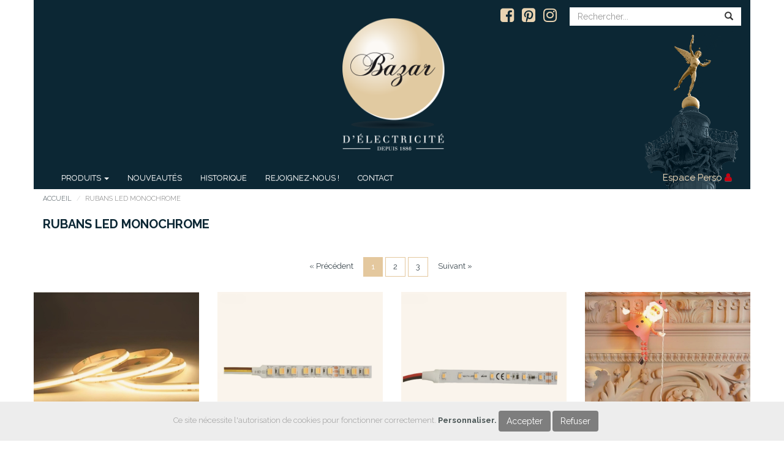

--- FILE ---
content_type: text/html; charset=UTF-8
request_url: https://bazardelectricite.fr/liste/6/72/1/Rubans+LED+%253E+Monochrome
body_size: 6884
content:
<!DOCTYPE html>
<html lang="fr">

    <head>

    <meta charset="UTF-8">

<title>BAZAR D 'ÉLECTRICITÉ</title>


        <meta name="viewport" content="width=device-width, initial-scale=1.0">
<meta http-equiv="X-UA-Compatible" content="IE=edge">


        <!-- Le styles -->

        <link href="/css/sb-admin-2.css" media="screen" rel="stylesheet" type="text/css">
<link href="/css/style-cookies.css" media="screen" rel="stylesheet" type="text/css">
<link href="/css/toggle-switchy.css" media="screen" rel="stylesheet" type="text/css">
<link href="/css/style.css" media="screen" rel="stylesheet" type="text/css">
<link href="/img/favicon.ico" rel="shortcut icon" type="image/vnd.microsoft.icon">
<meta name="language" content="fr" />
<meta name="author" content="Aloha Communication" />
<meta name="owner" content="contact@aloha-com.fr" />
<meta name="description" content="bazardelectricite.fr" />
<meta name="keywords" content="BAZAR D'ELECTRICITE" />
<meta name="viewport" content="width=device-width, initial-scale=1.0">
<meta http-equiv="X-UA-Compatible" content="IE=edge"><meta name="copyright" content="Aloha Communication" />
<meta name="robots" content="all" />





        <!-- Scripts -->

        <!--[if lt IE 9]><script type="text/javascript" src="/js/html5shiv.js"></script><![endif]-->
<!--[if lt IE 9]><script type="text/javascript" src="/js/respond.min.js"></script><![endif]-->
        

    <!-- Latest compiled and minified CSS -->

    <!--<link rel="stylesheet" href="//www.fuelcdn.com/fuelux/3.11.5/css/fuelux.min.css">-->

    <!-- Latest compiled and minified JavaScript -->

    <!--<script src="//www.fuelcdn.com/fuelux/3.11.5/js/fuelux.min.js"></script>-->

    <!-- jQuery -->

    <script src="//ajax.googleapis.com/ajax/libs/jquery/1.11.0/jquery.js"></script>

    <!-- Include all compiled plugins (below), or include individual files as needed -->

    <link rel="stylesheet" href="https://maxcdn.bootstrapcdn.com/bootstrap/3.3.7/css/bootstrap.min.css" integrity="sha384-BVYiiSIFeK1dGmJRAkycuHAHRg32OmUcww7on3RYdg4Va+PmSTsz/K68vbdEjh4u" crossorigin="anonymous">



    <!-- Optional theme -->

    <link rel="stylesheet" href="https://maxcdn.bootstrapcdn.com/bootstrap/3.3.7/css/bootstrap-theme.min.css" integrity="sha384-rHyoN1iRsVXV4nD0JutlnGaslCJuC7uwjduW9SVrLvRYooPp2bWYgmgJQIXwl/Sp" crossorigin="anonymous">



    <!-- Latest compiled and minified JavaScript -->

    <script src="https://maxcdn.bootstrapcdn.com/bootstrap/3.3.7/js/bootstrap.min.js" integrity="sha384-Tc5IQib027qvyjSMfHjOMaLkfuWVxZxUPnCJA7l2mCWNIpG9mGCD8wGNIcPD7Txa" crossorigin="anonymous"></script>







    <!--<script src="//www.fuelcdn.com/fuelux/3.11.5/js/fuelux.min.js"></script> -->



    <!--  CHARGEMENT DES FONTS -->

    <link href="https://fonts.googleapis.com/css?family=Raleway:300,400,500,700,900" rel="stylesheet"> 

    <link rel="stylesheet" href="https://maxcdn.bootstrapcdn.com/font-awesome/4.6.3/css/font-awesome.min.css">

    

    

    

    <!-- Latest compiled and minified CSS -->

    <link rel="stylesheet" href="//cdnjs.cloudflare.com/ajax/libs/bootstrap-table/1.9.1/bootstrap-table.min.css">

    <!-- Latest compiled and minified JavaScript -->

    <script src="//cdnjs.cloudflare.com/ajax/libs/bootstrap-table/1.9.1/bootstrap-table.min.js"></script>

    <!-- Latest compiled and minified Locales -->

    <script src="//cdnjs.cloudflare.com/ajax/libs/bootstrap-table/1.9.1/locale/bootstrap-table-fr-FR.min.js"></script>



    <!-- Latest compiled and minified CSS -->

    <link rel="stylesheet" href="/css/ekko-lightbox.min.css">

    <!-- Latest compiled and minified JavaScript -->

    <script src="/js/ekko-lightbox.min.js"></script>





    <link href="https://vjs.zencdn.net/5.11.9/video-js.css" rel="stylesheet">

    <script src="/js/site.js"></script>


    

    </head>

    <body >
<script>
  (function(i,s,o,g,r,a,m){i['GoogleAnalyticsObject']=r;i[r]=i[r]||function(){
    (i[r].q=i[r].q||[]).push(arguments)},i[r].l=1*new Date();a=s.createElement(o),
    m=s.getElementsByTagName(o)[0];a.async=1;a.src=g;m.parentNode.insertBefore(a,m)
  })(window,document,'script','https://www.google-analytics.com/analytics.js','ga');
  ga('create', 'UA-25282187-1', 'auto');
  ga('send', 'pageview');
</script>

    


 

    


    

    

    

    

    

    

    

<div class="container site-entete">    

            

            

            

            

            

<nav class="navbar navbar-static-top" >

    <div class="row">

        <div class="col-xs-10 col-md-offset-4 col-md-4 col-logo">            

            <a class="navbar-brand center-logo" href="/"><img id="logo" src="/theme/bazarelec/img/logo.png" alt="BAZAR D'ÉLECTRICITÉ" class="img-responsive" /></a>

        </div>

        <div class="col-xs-2 col-md-4">

                    <button type="button" class="navbar-toggle" data-toggle="collapse" data-target=".navbar-collapse">

                        <span class="icon-bar"></span>

                        <span class="icon-bar"></span>

                        <span class="icon-bar"></span>

                    </button>

        </div>

    </div>

              

<div id="navbar-cnx" class="navbar-right">

    <div id="navbar-cnx-bg" class="hidden-xs">

            <div id="nav-cnx-rss" class="rss">

        <a href="https://www.facebook.com/bazardelec/" target="_blank"><i class="fa fa-facebook-square fa-lg fa-2x"></i></a>

        <a href="https://fr.pinterest.com/Bazardelec/" target="_blank"><i class="fa fa-pinterest-square fa-lg fa-2x"></i></a>

        <a href="https://www.instagram.com/Bazardelec/" target="_blank"><i class="fa fa-instagram fa-lg fa-2x"></i></a>

            </div>

        

        <form id="recherche" method="post" action="/recherche/1">

        <div class="input-group">

            <input type="text" placeholder="Rechercher..." id="query" name="query" class="form-control" required="required" />

            <span class="input-group-btn"><button type="submit" class="btn btn-recherche"><span class="glyphicon glyphicon-search" aria-hidden="true"></span></button></span>

        </div>

        </form>

    </div>

    
 
</div>            

         

<!-- collapse navbar-collapse navbar-static-top js-navbar-collapse --> 

<div class="navbar-left collapse navbar-collapse" id="navbar" >

          

          <ul id="navbar-menu" class="nav navbar-nav navbar-right">

<!-- <li><a href="/">Actualit&eacute;s</a></li> -->

            <li class="dropdown mega-dropdown">

    			<a href="#" class="dropdown-toggle" data-toggle="dropdown">Produits <span class="caret"></span></a>				

				<ul class="dropdown-menu mega-dropdown-menu">

					    <li class="col-sm-3"><ul><li class="dropdown">
    <a id="ss-1" class="dropdown-toggle-ss" ><strong>Abat jour  <span class="caret"></span></strong></a>
    <ul id="menu-ss-1" class="dropdown-menu-ss">
    
   
    <li><a href="/liste/6/2/1/Abat+jour+%253E+S%25C3%25A9rie" >  Série</a></li>
     <li><a href="/liste/6/4/1/Abat+jour+%253E+Sur-mesure" >  Sur-mesure</a></li>
     <li><a href="/liste/6/3/1/Abat+jour+%253E+Suspension" >  Suspension</a></li>
 </ul></li><!-- fin du sous-menu --><li class="dropdown">
    <a id="ss-4" class="dropdown-toggle-ss" ><strong>Ampoule  <span class="caret"></span></strong></a>
    <ul id="menu-ss-4" class="dropdown-menu-ss">
    
   
    <li><a href="/liste/6/9/1/Ampoule+%253E+D%25C3%25A9corative" >  Décorative</a></li>
     <li><a href="/liste/6/8/1/Ampoule+%253E+Fluo" >  Fluo</a></li>
     <li><a href="/liste/6/6/1/Ampoule+%253E+Halog%25C3%25A8ne" >  Halogène</a></li>
     <li><a href="/liste/6/7/1/Ampoule+%253E+LED" >  LED</a></li>
     <li><a href="/liste/6/10/1/Ampoule+%253E+Technique" >  Technique</a></li>
     <li><a href="/liste/6/11/1/Ampoule+%253E+Tungst%25C3%25A8ne" >  Tungstène</a></li>
 </ul></li><!-- fin du sous-menu --><li class="dropdown">
    <a id="ss-10" class="dropdown-toggle-ss" ><strong>Applique  <span class="caret"></span></strong></a>
    <ul id="menu-ss-10" class="dropdown-menu-ss">
    
   
    <li><a href="/liste/6/13/1/Applique+%253E+Classique" >  Classique</a></li>
     <li><a href="/liste/6/14/1/Applique+%253E+Contemporain" >  Contemporain</a></li>
     <li><a href="/liste/6/15/1/Applique+%253E+T%25C3%25AAte+de+lit" >  Tête de lit</a></li>
 </ul></li><!-- fin du sous-menu --></ul></li><li class="col-sm-3"><ul><li class="dropdown">
    <a id="ss-13" class="dropdown-toggle-ss" ><strong>Éclairage tableau  <span class="caret"></span></strong></a>
    <ul id="menu-ss-13" class="dropdown-menu-ss">
    
   
    <li><a href="/liste/6/18/1/%25C3%2589clairage+tableau+%253E+Cadreur" >  Cadreur</a></li>
     <li><a href="/liste/6/19/1/%25C3%2589clairage+tableau+%253E+R%25C3%25A9flecteur" >  Réflecteur</a></li>
     <li><a href="/liste/6/17/1/%25C3%2589clairage+tableau+%253E+Spot" >  Spot</a></li>
 </ul></li><!-- fin du sous-menu --><li class="dropdown">
    <a id="ss-16" class="dropdown-toggle-ss" ><strong>Extérieur  <span class="caret"></span></strong></a>
    <ul id="menu-ss-16" class="dropdown-menu-ss">
    
   
    <li><a href="/liste/6/22/1/Ext%25C3%25A9rieur+%253E+Applique" >  Applique</a></li>
     <li><a href="/liste/6/24/1/Ext%25C3%25A9rieur+%253E+Borne" >  Borne</a></li>
     <li><a href="/liste/6/26/1/Ext%25C3%25A9rieur+%253E+Encastrer" >  Encastrer</a></li>
     <li><a href="/liste/6/25/1/Ext%25C3%25A9rieur+%253E+Lampadaire" >  Lampadaire</a></li>
     <li><a href="/liste/6/23/1/Ext%25C3%25A9rieur+%253E+Spot" >  Spot</a></li>
     <li><a href="/liste/6/20/1/Ext%25C3%25A9rieur+%253E+Suspension" >  Suspension</a></li>
 </ul></li><!-- fin du sous-menu --><li class="dropdown">
    <a id="ss-22" class="dropdown-toggle-ss" ><strong>Lampadaire  <span class="caret"></span></strong></a>
    <ul id="menu-ss-22" class="dropdown-menu-ss">
    
   
    <li><a href="/liste/6/28/1/Lampadaire+%253E+Classique" >  Classique</a></li>
     <li><a href="/liste/6/29/1/Lampadaire+%253E+Contemporain" >  Contemporain</a></li>
 </ul></li><!-- fin du sous-menu --></ul></li><li class="col-sm-3"><ul><li class="dropdown">
    <a id="ss-24" class="dropdown-toggle-ss" ><strong>Lampe à poser  <span class="caret"></span></strong></a>
    <ul id="menu-ss-24" class="dropdown-menu-ss">
    
   
    <li><a href="/liste/6/77/1/Lampe+%25C3%25A0+poser+%253E+Autonome" >  Autonome</a></li>
     <li><a href="/liste/6/31/1/Lampe+%25C3%25A0+poser+%253E+Bureau" >  Bureau</a></li>
     <li><a href="/liste/6/32/1/Lampe+%25C3%25A0+poser+%253E+Classique" >  Classique</a></li>
     <li><a href="/liste/6/33/1/Lampe+%25C3%25A0+poser+%253E+Contemporain" >  Contemporain</a></li>
 </ul></li><!-- fin du sous-menu --><li class="dropdown">
    <a id="ss-28" class="dropdown-toggle-ss" ><strong>Liseuse  <span class="caret"></span></strong></a>
    <ul id="menu-ss-28" class="dropdown-menu-ss">
    
   
    <li><a href="/liste/6/35/1/Liseuse+%253E+Classique" >  Classique</a></li>
     <li><a href="/liste/6/36/1/Liseuse+%253E+Contemporain" >  Contemporain</a></li>
 </ul></li><!-- fin du sous-menu --><li class="dropdown">
    <a id="ss-30" class="dropdown-toggle-ss" ><strong>Lustrerie / Suspension  <span class="caret"></span></strong></a>
    <ul id="menu-ss-30" class="dropdown-menu-ss">
    
   
    <li><a href="/liste/6/38/1/Lustrerie+%252F+Suspension+%253E+Classique" >  Classique</a></li>
     <li><a href="/liste/6/39/1/Lustrerie+%252F+Suspension+%253E+Contemporain" >  Contemporain</a></li>
 </ul></li><!-- fin du sous-menu --></ul></li><li class="col-sm-3"><ul><li class="dropdown">
    <a id="ss-32" class="dropdown-toggle-ss" ><strong>Matériel électrique  <span class="caret"></span></strong></a>
    <ul id="menu-ss-32" class="dropdown-menu-ss">
    
   
<li class="mega-dropdown-menu-sous-menu" >  Traitement de l'air  </li>
<li ><a href="/liste/6/61/1/Mat%25C3%25A9riel+%25C3%25A9lectrique+%253E+Traitement+de+l%2527air+%253E+Chauffage" class="mega-dropdown-menu-sous-menu-a" > Chauffage</a></li>
<li ><a href="/liste/6/59/1/Mat%25C3%25A9riel+%25C3%25A9lectrique+%253E+Traitement+de+l%2527air+%253E+Climatiseur" class="mega-dropdown-menu-sous-menu-a" > Climatiseur</a></li>
<li ><a href="/liste/6/60/1/Mat%25C3%25A9riel+%25C3%25A9lectrique+%253E+Traitement+de+l%2527air+%253E+Ventilateur" class="mega-dropdown-menu-sous-menu-a" > Ventilateur</a></li>
    <li><a href="/liste/6/53/1/Mat%25C3%25A9riel+%25C3%25A9lectrique+%253E+Douille" >  Douille</a></li>
     <li><a href="/liste/6/54/1/Mat%25C3%25A9riel+%25C3%25A9lectrique+%253E+Fil" >  Fil</a></li>
     <li><a href="/liste/6/56/1/Mat%25C3%25A9riel+%25C3%25A9lectrique+%253E+Interrupteur" >  Interrupteur</a></li>
     <li><a href="/liste/6/55/1/Mat%25C3%25A9riel+%25C3%25A9lectrique+%253E+Prise" >  Prise</a></li>
     <li><a href="/liste/6/67/1/Mat%25C3%25A9riel+%25C3%25A9lectrique+%253E+Lustrerie" >  Lustrerie</a></li>
     <li><a href="/liste/6/68/1/Mat%25C3%25A9riel+%25C3%25A9lectrique+%253E+Cordons" >  Cordons</a></li>
 </ul></li><!-- fin du sous-menu --><li class="dropdown">
    <a id="ss-41" class="dropdown-toggle-ss" ><strong>Objet accessoire  <span class="caret"></span></strong></a>
    <ul id="menu-ss-41" class="dropdown-menu-ss">
    
   
    <li><a href="/liste/6/73/1/Objet+accessoire+%253E+Bougie" >  Bougie</a></li>
     <li><a href="/liste/6/64/1/Objet+accessoire+%253E+Meuble" >  Meuble</a></li>
     <li><a href="/liste/6/63/1/Objet+accessoire+%253E+Miroir" >  Miroir</a></li>
     <li><a href="/liste/6/65/1/Objet+accessoire+%253E+Objet" >  Objet</a></li>
     <li><a href="/liste/6/66/1/Objet+accessoire+%253E+Verrerie" >  Verrerie</a></li>
 </ul></li><!-- fin du sous-menu --><li class="dropdown">
    <a id="ss-46" class="dropdown-toggle-ss" ><strong>Plafonnier  <span class="caret"></span></strong></a>
    <ul id="menu-ss-46" class="dropdown-menu-ss">
    
   
    <li><a href="/liste/6/41/1/Plafonnier+%253E+Classique" >  Classique</a></li>
     <li><a href="/liste/6/42/1/Plafonnier+%253E+Contemporain" >  Contemporain</a></li>
 </ul></li><!-- fin du sous-menu --></ul></li><li class="col-sm-3"><ul><li class="dropdown">
    <a id="ss-48" class="dropdown-toggle-ss" ><strong>Salle de bain  <span class="caret"></span></strong></a>
    <ul id="menu-ss-48" class="dropdown-menu-ss">
    
   
    <li><a href="/liste/6/49/1/Salle+de+bain+%253E+Applique" >  Applique</a></li>
     <li><a href="/liste/6/51/1/Salle+de+bain+%253E+Encastrer" >  Encastrer</a></li>
     <li><a href="/liste/6/50/1/Salle+de+bain+%253E+Plafonnier" >  Plafonnier</a></li>
     <li><a href="/liste/6/48/1/Salle+de+bain+%253E+Spot" >  Spot</a></li>
 </ul></li><!-- fin du sous-menu --><li class="dropdown">
    <a id="ss-52" class="dropdown-toggle-ss" ><strong>Spot  <span class="caret"></span></strong></a>
    <ul id="menu-ss-52" class="dropdown-menu-ss">
    
   
    <li><a href="/liste/6/45/1/Spot+%253E+A+Fixer" >  A Fixer</a></li>
     <li><a href="/liste/6/46/1/Spot+%253E+A+Poser" >  A Poser</a></li>
     <li><a href="/liste/6/44/1/Spot+%253E+Encastrable" >  Encastrable</a></li>
     <li><a href="/liste/6/76/1/Spot+%253E+Rail" >  Rail</a></li>
 </ul></li><!-- fin du sous-menu --><li class="dropdown">
    <a id="ss-56" class="dropdown-toggle-ss" ><strong>Rubans LED  <span class="caret"></span></strong></a>
    <ul id="menu-ss-56" class="dropdown-menu-ss">
    
   
    <li><a href="/liste/6/70/1/Rubans+LED+%253E+RBG" >  RBG</a></li>
     <li><a href="/liste/6/71/1/Rubans+LED+%253E+Etanche" >  Etanche</a></li>
     <li><a href="/liste/6/72/1/Rubans+LED+%253E+Monochrome" >  Monochrome</a></li>
 </ul></li><!-- fin du sous-menu --></ul></li><li class="col-sm-3"><ul><li class="dropdown">
    <a id="ss-59" class="dropdown-toggle-ss" ><strong>Promotions  <span class="caret"></span></strong></a>
    <ul id="menu-ss-59" class="dropdown-menu-ss">
    
   
    <li><a href="/liste/6/75/1/Promotions+%253E+Toutes" >  Toutes</a></li>
     </ul></li>  
</ul></li>    






				</ul>				

			</li>

            <li><a href="/nouveautes">Nouveaut&eacute;s</a></li>			

            <li><a href="/historique">Historique</a></li>

            <li><a href="/rejoignez-nous">Rejoignez-nous !</a></li>

            <li><a href="/contact">contact</a></li>

            
 <li id="menu-membre" >
    <a href="/espacepro"><!-- <div class="nav-cnx-incliner"></div> --><div id="menu-membre-text"><div id="menu-membre-text-contenu">Espace Perso <i class="color-red fa fa-user"></i></div></div></a>
</li> 

          </ul>

</div><!-- collapse navbar-collapse navbar-static-top js-navbar-collapse -->

 

                          

</nav>

        

        

        

            

    

    <!-- Gestion de l'affichage des cookies -->


        

        

        

        

</div>



<div class="container">

    
<ul class="breadcrumb">
    <li><a href="/">accueil</a></li>
    <li class="active">Rubans LED  Monochrome</li>
</ul>

<div class="row bloc-realisation">
<div class="col-xs-12 bloc-titre couleur-gris">Rubans LED  Monochrome</div>
<div class="col-xs-12 bloc-pagination text-center">



    <nav>
      <ul class="pagination">        <li>
          <a href="/liste/6/72/1/Rubans+LED+%253E+Monochrome" aria-label="Precedent">
            <span aria-hidden="true">&laquo; pr&eacute;c&eacute;dent</span>
          </a>
        </li>
        <li><a href="/liste/6/72/1/Rubans+LED+%253E+Monochrome" class="active">1</a></li>
        <li><a href="/liste/6/72/2/Rubans+LED+%253E+Monochrome" >2</a></li>
        <li><a href="/liste/6/72/3/Rubans+LED+%253E+Monochrome" >3</a></li>
       <li>
          <a href="/liste/6/72/2/Rubans+LED+%253E+Monochrome" aria-label="Suivant">
            <span aria-hidden="true">suivant &raquo;</span>
          </a>
        </li>
      </ul>
    </nav>
</div>

<div class="row bloc-realisation">

<div class="col-lg-3 col-md-3 col-sm-3 col-xs-6 bloc-realisation-col">
    <div class="hovereffect">
        <img class="img-responsive liste-img-dimension" src="/data/produit//2592/photo1.jpg" alt="photo1.jpg102924">
        <a class="overlay" href="/produit/6/72/2592/Rubans+LED+%253E+Monochrome/1">
           <h2>102924<br />
           <a class="realisation-info" href="/produit/6/72/2592/Rubans+LED+%253E+Monochrome/1">VOIR LE PRODUIT ICI ></a></h2>
        </a>
   </div>
</div>


<div class="col-lg-3 col-md-3 col-sm-3 col-xs-6 bloc-realisation-col">
    <div class="hovereffect">
        <img class="img-responsive liste-img-dimension" src="/data/produit//2593/photo1.jpg" alt="photo1.jpg101927">
        <a class="overlay" href="/produit/6/72/2593/Rubans+LED+%253E+Monochrome/1">
           <h2>101927<br />
           <a class="realisation-info" href="/produit/6/72/2593/Rubans+LED+%253E+Monochrome/1">VOIR LE PRODUIT ICI ></a></h2>
        </a>
   </div>
</div>


<div class="col-lg-3 col-md-3 col-sm-3 col-xs-6 bloc-realisation-col">
    <div class="hovereffect">
        <img class="img-responsive liste-img-dimension" src="/data/produit//2591/photo1.jpg" alt="photo1.jpg600693">
        <a class="overlay" href="/produit/6/72/2591/Rubans+LED+%253E+Monochrome/1">
           <h2>600693<br />
           <a class="realisation-info" href="/produit/6/72/2591/Rubans+LED+%253E+Monochrome/1">VOIR LE PRODUIT ICI ></a></h2>
        </a>
   </div>
</div>


<div class="col-lg-3 col-md-3 col-sm-3 col-xs-6 bloc-realisation-col">
    <div class="hovereffect">
        <img class="img-responsive liste-img-dimension" src="/data/produit//2823/photo1.jpg" alt="photo1.jpg926628">
        <a class="overlay" href="/produit/6/72/2823/Rubans+LED+%253E+Monochrome/1">
           <h2>926628<br />
           <a class="realisation-info" href="/produit/6/72/2823/Rubans+LED+%253E+Monochrome/1">VOIR LE PRODUIT ICI ></a></h2>
        </a>
   </div>
</div>


<div class="col-lg-3 col-md-3 col-sm-3 col-xs-6 bloc-realisation-col">
    <div class="hovereffect">
        <img class="img-responsive liste-img-dimension" src="/data/produit//2824/photo1.jpg" alt="photo1.jpg102645">
        <a class="overlay" href="/produit/6/72/2824/Rubans+LED+%253E+Monochrome/1">
           <h2>102645<br />
           <a class="realisation-info" href="/produit/6/72/2824/Rubans+LED+%253E+Monochrome/1">VOIR LE PRODUIT ICI ></a></h2>
        </a>
   </div>
</div>


<div class="col-lg-3 col-md-3 col-sm-3 col-xs-6 bloc-realisation-col">
    <div class="hovereffect">
        <img class="img-responsive liste-img-dimension" src="/data/produit//2821/photo1.jpg" alt="photo1.jpg102787">
        <a class="overlay" href="/produit/6/72/2821/Rubans+LED+%253E+Monochrome/1">
           <h2>102787<br />
           <a class="realisation-info" href="/produit/6/72/2821/Rubans+LED+%253E+Monochrome/1">VOIR LE PRODUIT ICI ></a></h2>
        </a>
   </div>
</div>


<div class="col-lg-3 col-md-3 col-sm-3 col-xs-6 bloc-realisation-col">
    <div class="hovereffect">
        <img class="img-responsive liste-img-dimension" src="/data/produit//2822/photo1.jpg" alt="photo1.jpg102642">
        <a class="overlay" href="/produit/6/72/2822/Rubans+LED+%253E+Monochrome/1">
           <h2>102642<br />
           <a class="realisation-info" href="/produit/6/72/2822/Rubans+LED+%253E+Monochrome/1">VOIR LE PRODUIT ICI ></a></h2>
        </a>
   </div>
</div>


<div class="col-lg-3 col-md-3 col-sm-3 col-xs-6 bloc-realisation-col">
    <div class="hovereffect">
        <img class="img-responsive liste-img-dimension" src="/data/produit//2825/photo1.jpg" alt="photo1.jpg102640">
        <a class="overlay" href="/produit/6/72/2825/Rubans+LED+%253E+Monochrome/1">
           <h2>102640<br />
           <a class="realisation-info" href="/produit/6/72/2825/Rubans+LED+%253E+Monochrome/1">VOIR LE PRODUIT ICI ></a></h2>
        </a>
   </div>
</div>


<div class="col-lg-3 col-md-3 col-sm-3 col-xs-6 bloc-realisation-col">
    <div class="hovereffect">
        <img class="img-responsive liste-img-dimension" src="/data/produit//1528/photo1.jpg" alt="photo1.jpgRuban LED Monochrome">
        <a class="overlay" href="/produit/6/72/1528/Rubans+LED+%253E+Monochrome/1">
           <h2>Ruban LED Monochrome<br />
           <a class="realisation-info" href="/produit/6/72/1528/Rubans+LED+%253E+Monochrome/1">VOIR LE PRODUIT ICI ></a></h2>
        </a>
   </div>
</div>


<div class="col-lg-3 col-md-3 col-sm-3 col-xs-6 bloc-realisation-col">
    <div class="hovereffect">
        <img class="img-responsive liste-img-dimension" src="/data/produit//2826/photo1.jpg" alt="photo1.jpg102641">
        <a class="overlay" href="/produit/6/72/2826/Rubans+LED+%253E+Monochrome/1">
           <h2>102641<br />
           <a class="realisation-info" href="/produit/6/72/2826/Rubans+LED+%253E+Monochrome/1">VOIR LE PRODUIT ICI ></a></h2>
        </a>
   </div>
</div>


<div class="col-lg-3 col-md-3 col-sm-3 col-xs-6 bloc-realisation-col">
    <div class="hovereffect">
        <img class="img-responsive liste-img-dimension" src="/data/produit//2789/photo2.jpg" alt="photo2.jpg103339">
        <a class="overlay" href="/produit/6/72/2789/Rubans+LED+%253E+Monochrome/1">
           <h2>103339<br />
           <a class="realisation-info" href="/produit/6/72/2789/Rubans+LED+%253E+Monochrome/1">VOIR LE PRODUIT ICI ></a></h2>
        </a>
   </div>
</div>


<div class="col-lg-3 col-md-3 col-sm-3 col-xs-6 bloc-realisation-col">
    <div class="hovereffect">
        <img class="img-responsive liste-img-dimension" src="/data/produit//2797/photo1.jpg" alt="photo1.jpg102696">
        <a class="overlay" href="/produit/6/72/2797/Rubans+LED+%253E+Monochrome/1">
           <h2>102696<br />
           <a class="realisation-info" href="/produit/6/72/2797/Rubans+LED+%253E+Monochrome/1">VOIR LE PRODUIT ICI ></a></h2>
        </a>
   </div>
</div>

</div> <!-- /.row page-realisation -->


<div class="col-xs-12 bloc-pagination text-center">
    <nav>
      <ul class="pagination">
        <li>
          <a href="/liste/6/72/1/Rubans+LED+%253E+Monochrome" aria-label="Precedent">
            <span aria-hidden="true">&laquo; pr&eacute;c&eacute;dent</span>
          </a>
        </li>
        <li><a href="/liste/6/72/1/Rubans+LED+%253E+Monochrome" class="active">1</a></li>
        <li><a href="/liste/6/72/2/Rubans+LED+%253E+Monochrome" >2</a></li>
        <li><a href="/liste/6/72/3/Rubans+LED+%253E+Monochrome" >3</a></li>
       <li>
          <a href="/liste/6/72/2/Rubans+LED+%253E+Monochrome" aria-label="Suivant">
            <span aria-hidden="true">suivant &raquo;</span>
          </a>
        </li>
      </ul>
    </nav>
</div>

</div><!-- ./bloc_realisation -->




</div>            



<div class="container">

<footer>

	<!-- <div class="site-fond-gris"> -->

		<div class="row site-fond-gris">

			<div class="col-xs-12 col-sm-6 col-md-3 text-left site-footer-img">

				<strong>BAZAR D'ÉLECTRICITÉ</strong><br />

                34 BOULEVARD HENRI IV - 75004 PARIS<br />

                Tél. : <a href="tel:+33148878335">+33 (0)1 48 87 83 35</a><br />

                &nbsp;<br />

        <span class="text-blanc">HORAIRES D'OUVERTURE</span><br />

                du mardi au samedi de 10h00 à 19h00

			</div>

			<div class="col-xs-12 col-sm-6 col-md-3 text-left site-footer-adresse">



			</div>

            <div class="col-xs-12 col-sm-6 col-md-2 text-left site-footer-adresse">

				<strong>SUIVEZ-NOUS !</strong><br />

        <span class="text-blanc">Bazar d'électricité est aussi présent sur les réseaux sociaux</span>

<div class="rs">

  <a href="https://www.facebook.com/bazardelec/" target="_blank"><i class="fa fa-facebook-square fa-3x"></i></a>

  <a href="https://fr.pinterest.com/Bazardelec/" target="_blank"><i class="fa fa-pinterest-square fa-3x"></i></a>

  <a href="https://www.instagram.com/Bazardelec/" target="_blank"><i class="fa fa-instagram fa-3x"></i></a>

</div>

                 

			</div>

			<div class="col-xs-12 col-sm-6 col-md-4 text-right site-footer-liens">

				<a href="/plan"><strong>PLAN DU SITE</strong></a><br />

                <a href="/mentions"><strong>MENTIONS L&Eacute;GALES</strong></a><br />

                    &nbsp;<br />

                    BAZAR D'ÉLECTRICITÉ &copy; 2016 Tous droits réservés<br />

                    Conception <a href="http://www.aloha-com.fr/" target="_blank">www.Aloha-com.fr</a>

                    

			</div>

		</div>

	<!-- </div> -->

</footer>



<script type="text/javascript">

jQuery(document).on('click', '.mega-dropdown', function(e) {

  e.stopPropagation()

})

$(function() {



    $(".dropdown-toggle-ss").click(function() { 

        $("#menu-" + $(this).attr("id")).toggle();

        $(".mega-dropdown").addClass('open');

        

    });

		

    $(".dropdown-menu-ss").click(function() {

        $(this).toggle();

	});



});



</script>





<!--  Gestion de la newsletter -->



<!-- Event Modal -->

<div id="newsletter-modal" class="modal fade">

    <div class="modal-dialog">

        <div class="modal-content">



                <div class="modal-header">

                    <button type="button" class="close" data-dismiss="modal" aria-hidden="true">&times;</button>

                    <h4 class="modal-title">[BAZAR D'ÉLECTRICITÉ] Inscription newsletter </h4>

                </div>

                <div class="modal-body">

                    <p class="newsletter-resultat">Verification...</p>

                </div>

                <div class="modal-footer">

                    <button type="button" class="btn btn-default" data-dismiss="modal">Close</button>

                </div>

                

        </div>

        <!-- /.modal-content -->

    </div>

    <!-- /.modal-dialog -->

</div>

<!-- Event modal -->



<script>

$('form#newsletter').on('submit', function (event) {



	var $form = $(this);

	var $target = $($form.attr('data-target'));



	$.ajax({

		type: $form.attr('method'),

        url: $form.attr('action'),

        data: $form.serialize(),

        success: function (data, status) {

            console.log(data['message']);

            console.log(status);

        	$target.modal('show');

        	$( ".newsletter-resultat" ).delay(1000).fadeIn( 1000, function() {

          		$(".newsletter-resultat").replaceWith(data['message'])

      		});

		},

        error: function (result) {

        	$target.modal('show');

        	$( ".newsletter-resultat" ).hide.fadeIn( 1000, function() {

          		$(".newsletter-resultat").replaceWith("ERREUR !<br />Merci de contacter l'administrateur")

      		});

        }

        });

        event.preventDefault();

});

</script>

<!--  /.Gestion de la newsletter -->










            

<!--             <footer>

                <p>&copy; 2005 - 2026 by AlohaCommunication. All rights reserved.</p>

                <p><a href="/admin/login">Administration</a></p>

            </footer> -->

        </div> <!-- /container -->

        




<div class="alert alert-info alert-dismissible fade in">
    <div class="container text-center">
        <!-- <button type="button" onclick="catapultAcceptCookies();" class="btn btn-rgpd" >J’ai compris &times;</button>
        En poursuivant votre navigation sur ce site, vous acceptez nos <a href="/mentions" class="site-color-gris" >Conditions Générales d’Utilisation</a> et 
        notamment que des Cookies soient utilisés afin de réaliser des statistiques d’audience, d’améliorer votre expérience d’utilisateur et de vous offrir des 
        contenus personnalisés. <a href="https://www.cnil.fr/fr/cookies-les-outils-pour-les-maitriser" target="_blank" class="site-color-gris">En savoir plus sur le paramétrage des Cookies</a>. -->

        Ce site nécessite l'autorisation de cookies pour fonctionner correctement.
        <a target="#" class="font-weight-bold cursor-hand"  data-toggle="modal" data-target="#cookiesModal">Personnaliser.</a> 
        <button type="button" onclick="catapultAcceptCookies(true);" class="btn btn-rgpd" >Accepter</button>
        <button type="button" onclick="catapultAcceptCookies(false);" class="btn btn-rgpd" >Refuser</button>

    </div>
</div>





    </body>

</html>


<!-- Modal COOKIES -->
<div class="modal fade" id="cookiesModal" tabindex="-1" aria-labelledby="cookiesModalLabel" aria-hidden="true">
  <div class="modal-dialog modal-dialog-centered modal-dialog-scrollable modal-lg">
    <div class="modal-content">
      <div class="modal-header">
        <h5 class="modal-title" id="exampleModalLabel">Cookies</h5>
        <button type="button" class="close" data-dismiss="modal" aria-label="Close">
          <span aria-hidden="true">&times;</span>
        </button>
      </div>
      <div class="modal-body">
	  	<div class="row">
		  <div class="col-12">
		  	<span class="title">Cookies techniques nécessaires</span> <div class="d-block float-right">
			<label for="cookie-technic" class="toggle-switchy" data-style="rounded" data-size="sm" data-text="false">
				<input disabled checked type="checkbox" id="cookie-technic" />
				<span class="toggle">
					<span class="switch"></span>
				</span>
			</label> <span class="enabled">Toujours actif</span></div>
			<p class="mt-3">Il s’agit des cookies nécessaires au fonctionnement de notre site. Ils vous permettent d’utiliser les principales fonctionnalités de notre site. Sans ces cookies, vous ne pourrez pas utiliser notre site normalement. Il s’agit de cookies déposés 
                par BAZARELEC qui ne concernent que le fonctionnement de notre site et qui ne requièrent pas l’information et l’accord préalable de l’internaute pour être déposés sur son terminal.</p>
			<hr />
		  </div>
		</div>
		<div class="row">
			<div class="col-12">
				<span class="title">Cookies analytiques</span> <div class="d-block float-right">
				<label for="cookie-analytic" class="toggle-switchy" data-style="rounded" data-size="sm" data-text="false">
					<input disabled checked type="checkbox" id="cookie-analytic" />
					<span class="toggle">
						<span class="switch"></span>
					</span>
				</label> <span style="margin: 0 30px;" class="enabled">Actif</span></div>
				<hr />
			</div>
		</div>
		<div class="row">
			<div class="col-12 disabled">
				<span class="title">Cookies publicitaires</span> <div class="d-block float-right">
				<label for="cookie-pub" class="toggle-switchy" data-style="rounded" data-size="sm" data-text="false">
					<input disabled type="checkbox" id="cookie-pub" />
					<span class="toggle">
						<span class="switch"></span>
					</span>
				</label> <span class="disabled">Inactif</span></div>
			</div>
		</div>
      </div>
      <div class="modal-footer d-block">
        <button type="button" class="btn btn-primary float-left" data-dismiss="modal">Enregistrer les paramètres</button>
        <button type="button" class="btn btn-primary float-right" data-dismiss="modal">Tout autoriser</button>
      </div>
    </div>
  </div>
</div>

--- FILE ---
content_type: text/css
request_url: https://bazardelectricite.fr/css/sb-admin-2.css
body_size: 1387
content:
/*!
 * Start Bootstrap - SB Admin 2 Bootstrap Admin Theme (http://startbootstrap.com)
 * Code licensed under the Apache License v2.0.
 * For details, see http://www.apache.org/licenses/LICENSE-2.0.
 */

body {
    background-color: #f8f8f8;
}

#wrapper {
    width: 100%;
}

#page-wrapper {
    padding: 0 15px;
    min-height: 568px;
    background-color: #fff;
}

@media(min-width:768px) {
    #page-wrapper {
        position: inherit;
        margin: 0 0 0 250px;
        padding: 0 30px;
        border-left: 1px solid #e7e7e7;
    }
}

.navbar-top-links {
    margin-right: 0;
}

.navbar-top-links li {
    display: inline-block;
}

.navbar-top-links li:last-child {
    margin-right: 15px;
}

.navbar-top-links li a {
    padding: 15px;
    min-height: 50px;
}

.navbar-top-links .dropdown-menu li {
    display: block;
}

.navbar-top-links .dropdown-menu li:last-child {
    margin-right: 0;
}

.navbar-top-links .dropdown-menu li a {
    padding: 3px 20px;
    min-height: 0;
}

.navbar-top-links .dropdown-menu li a div {
    white-space: normal;
}

.navbar-top-links .dropdown-messages,
.navbar-top-links .dropdown-tasks,
.navbar-top-links .dropdown-alerts {
    width: 310px;
    min-width: 0;
}

.navbar-top-links .dropdown-messages {
    margin-left: 5px;
}

.navbar-top-links .dropdown-tasks {
    margin-left: -59px;
}

.navbar-top-links .dropdown-alerts {
    margin-left: -123px;
}

.navbar-top-links .dropdown-user {
    right: 0;
    left: auto;
}

.sidebar .sidebar-nav.navbar-collapse {
    padding-right: 0;
    padding-left: 0;
}

.sidebar .sidebar-search {
    padding: 15px;
}

.sidebar ul li {
    border-bottom: 1px solid #e7e7e7;
}

.sidebar ul li a.active {
    background-color: #eee;
}

.sidebar .arrow {
    float: right;
}

.sidebar .fa.arrow:before {
    content: "\f104";
}

.sidebar .active>a>.fa.arrow:before {
    content: "\f107";
}

.sidebar .nav-second-level li,
.sidebar .nav-third-level li {
    border-bottom: 0!important;
}

.sidebar .nav-second-level li a {
    padding-left: 37px;
}

.sidebar .nav-third-level li a {
    padding-left: 52px;
}

@media(min-width:768px) {
    .sidebar {
        z-index: 1;
        position: absolute;
        width: 250px;
        margin-top: 51px;
    }

    .navbar-top-links .dropdown-messages,
    .navbar-top-links .dropdown-tasks,
    .navbar-top-links .dropdown-alerts {
        margin-left: auto;
    }
}

.btn-outline {
    color: inherit;
    background-color: transparent;
    transition: all .5s;
}

.btn-primary.btn-outline {
    color: #428bca;
}

.btn-success.btn-outline {
    color: #5cb85c;
}

.btn-info.btn-outline {
    color: #5bc0de;
}

.btn-warning.btn-outline {
    color: #f0ad4e;
}

.btn-danger.btn-outline {
    color: #d9534f;
}

.btn-primary.btn-outline:hover,
.btn-success.btn-outline:hover,
.btn-info.btn-outline:hover,
.btn-warning.btn-outline:hover,
.btn-danger.btn-outline:hover {
    color: #fff;
}

.chat {
    margin: 0;
    padding: 0;
    list-style: none;
}

.chat li {
    margin-bottom: 10px;
    padding-bottom: 5px;
    border-bottom: 1px dotted #999;
}

.chat li.left .chat-body {
    margin-left: 60px;
}

.chat li.right .chat-body {
    margin-right: 60px;
}

.chat li .chat-body p {
    margin: 0;
}

.panel .slidedown .glyphicon,
.chat .glyphicon {
    margin-right: 5px;
}

.chat-panel .panel-body {
    height: 350px;
    overflow-y: scroll;
}

.login-panel {
    margin-top: 25%;
}

.flot-chart {
    display: block;
    height: 400px;
}

.flot-chart-content {
    width: 100%;
    height: 100%;
}

.dataTables_wrapper {
    position: relative;
    clear: both;
}

table.dataTable thead .sorting,
table.dataTable thead .sorting_asc,
table.dataTable thead .sorting_desc,
table.dataTable thead .sorting_asc_disabled,
table.dataTable thead .sorting_desc_disabled {
    background: 0 0;
}

table.dataTable thead .sorting_asc:after {
    content: "\f0de";
    float: right;
    font-family: fontawesome;
}

table.dataTable thead .sorting_desc:after {
    content: "\f0dd";
    float: right;
    font-family: fontawesome;
}

table.dataTable thead .sorting:after {
    content: "\f0dc";
    float: right;
    font-family: fontawesome;
    color: rgba(50,50,50,.5);
}

.btn-circle {
    width: 30px;
    height: 30px;
    padding: 6px 0;
    border-radius: 15px;
    text-align: center;
    font-size: 12px;
    line-height: 1.428571429;
}

.btn-circle.btn-lg {
    width: 50px;
    height: 50px;
    padding: 10px 16px;
    border-radius: 25px;
    font-size: 18px;
    line-height: 1.33;
}

.btn-circle.btn-xl {
    width: 70px;
    height: 70px;
    padding: 10px 16px;
    border-radius: 35px;
    font-size: 24px;
    line-height: 1.33;
}

.show-grid [class^=col-] {
    padding-top: 10px;
    padding-bottom: 10px;
    border: 1px solid #ddd;
    background-color: #eee!important;
}

.show-grid {
    margin: 15px 0;
}

.huge {
    font-size: 40px;
}

.panel-green {
    border-color: #5cb85c;
}

.panel-green .panel-heading {
    border-color: #5cb85c;
    color: #fff;
    background-color: #5cb85c;
}

.panel-green a {
    color: #5cb85c;
}

.panel-green a:hover {
    color: #3d8b3d;
}

.panel-red {
    border-color: #d9534f;
}

.panel-red .panel-heading {
    border-color: #d9534f;
    color: #fff;
    background-color: #d9534f;
}

.panel-red a {
    color: #d9534f;
}

.panel-red a:hover {
    color: #b52b27;
}

.panel-yellow {
    border-color: #f0ad4e;
}

.panel-yellow .panel-heading {
    border-color: #f0ad4e;
    color: #fff;
    background-color: #f0ad4e;
}

.panel-yellow a {
    color: #f0ad4e;
}

.panel-yellow a:hover {
    color: #df8a13;
}

--- FILE ---
content_type: text/css
request_url: https://bazardelectricite.fr/css/style-cookies.css
body_size: 492
content:
#cookiesModal .modal-title {
    color: #000;
    font-size: 40px;
    width: -webkit-fill-available;
}
#cookiesModal .close {
    font-size: 60px;
}
#cookiesModal .modal-body .title {
    font-size: 20px;
}
#cookiesModal .modal-body {
    color: #000;
    font-size: 15px;
    line-height: 17px;
}
.close {
    float: right;
    font-size: 1.35rem;
    font-weight: 700;
    line-height: 1;
    color: #000;
    text-shadow: 0 1px 0 #fff;
    opacity: .5;
}
.modal-header {
    display: flex;
    -webkit-box-align: start;
    -ms-flex-align: start;
    align-items: flex-start;
    -webkit-box-pack: justify;
    -ms-flex-pack: justify;
    padding: 1rem;
    border-bottom: 1px solid #dee2e6;
    border-top-left-radius: calc(0.3rem - 1px);
    border-top-right-radius: calc(0.3rem - 1px);
}
.toggle-switchy[data-text=false][data-size=sm]>input+.toggle {
    width: 50px;
}
.float-right {
    float: right!important;
}
.float-left {
    float: left!important;
}
.d-block {
    display: block!important;
}
#cookiesModal .modal-body {
    margin: 15px;
}
#cookiesModal .modal-body .enabled {
    color: #0090e2;
}
#cookiesModal .modal-body .disabled span.disabled {
    margin: 0 24px;
}
#cookiesModal .modal-body .disabled {
    color: #c1c1c1;
}
#cookiesModal .btn-primary {
    color: #fff;
    background-color: #4d5858;
    border-color: #4d5858;
    background-image: none;
}
.cursor-hand {
    cursor: pointer;
}
.font-weight-bold {
    font-weight: 700!important;
}
.alert a {
    color: #4d5858;
    text-decoration: none;
    background-color: transparent;
}
.btn-rgpd.a {
    color: #4d5858;
    text-decoration: none;
    background-color: transparent;
}

--- FILE ---
content_type: text/css
request_url: https://bazardelectricite.fr/css/toggle-switchy.css
body_size: 1432
content:
/*
Project:	Toggle Switchy
Version:	1.14
Updated:	8/20/2020
Author:		Adam Culpepper | @adamculpepper
Website:	https://toggleswitchy.com
Docs:		https://github.com/adamculpepper/toggle-switchy
Issues:		https://github.com/adamculpepper/toggle-switchy/issues
Releases:	https://github.com/adamculpepper/toggle-switchy/releases
*/

/* Customizable styles */

/* Colors: Default (blue) */
.toggle-switchy {color:#fff;}
.toggle-switchy > input + .toggle:before {content:'ON';}
.toggle-switchy > input + .toggle:after {content:'OFF';}
.toggle-switchy > input + .toggle > .switch {background:#fff;}
.toggle-switchy > input + .toggle + .label {color:#000;}
.toggle-switchy > input:checked + .toggle {background:#3498db;}
.toggle-switchy > input:not(:checked) + .toggle {background:#ccc;}
.toggle-switchy > input:checked + .toggle > .switch {border:3px solid #3498db;}
.toggle-switchy > input:not(:checked) + .toggle > .switch {border:3px solid #ccc;}
.toggle-switchy > input:focus + .toggle,
.toggle-switchy > input:active + .toggle {box-shadow:0 0 5px 3px rgba(0, 119, 200, 0.50);}

/* Rounded switch corners */
.toggle-switchy > input + .toggle {border-radius:4px;}
.toggle-switchy > input + .toggle .switch {border-radius:6px;}

/* //////////////////////////
CORE STYLES BELOW - NO TOUCHY
////////////////////////// */
.toggle-switchy {display:inline-flex; align-items:center; user-select:none; position:relative; vertical-align:middle; margin-bottom:0;}
.toggle-switchy:hover {cursor:pointer;}
.toggle-switchy > input {position:absolute; opacity:0;}
.toggle-switchy > input + .toggle {align-items:center; position:relative;}
.toggle-switchy > input + .toggle {overflow:hidden; position:relative; flex-shrink:0;}
.toggle-switchy > input[disabled] + .toggle {opacity:0.5;}
.toggle-switchy > input[disabled] + .toggle:hover {cursor:not-allowed;}
.toggle-switchy > input + .toggle {width:100%; height:100%; margin:0; cursor:pointer;}
.toggle-switchy > input + .toggle > .switch {display:block; height:100%; position:absolute; right:0; z-index:3; box-sizing:border-box;}

/* Labels */
.toggle-switchy > input + .toggle:before,
.toggle-switchy > input + .toggle:after {display:flex; align-items:center; position:absolute; z-index:2; height:100%;}
.toggle-switchy > input + .toggle:before {right:55%;}
.toggle-switchy > input + .toggle:after {left:50%;}
.toggle-switchy > input + .toggle + .label {margin-left:10px;}
.toggle-switchy[data-label='left'] > input + .toggle {order:2;}
.toggle-switchy[data-label='left'] > input + .toggle + .label {order:1; margin-left:0; margin-right:10px;}

/* Show / Hide */
.toggle-switchy > input + .toggle:before {opacity:0;}
.toggle-switchy > input:checked + .toggle:before {opacity:1;}
.toggle-switchy > input:checked + .toggle:after {opacity:0;}

/* Transitions */
.toggle-switchy > input + .toggle {transition:background 200ms linear, box-shadow 200ms linear;}
.toggle-switchy > input + .toggle:before,
.toggle-switchy > input + .toggle:after {transition:all 200ms linear;}
.toggle-switchy > input + .toggle > .switch {transition:right 200ms linear, border-color 200ms linear;}
/* //////////////////////////
CORE STYLES ABOVE - NO TOUCHY
////////////////////////// */

/* Size: Extra Large */
.toggle-switchy[data-size='xl'] > input + .toggle							{width:85px; height:40px;}
.toggle-switchy[data-size='xl'] > input + .toggle > .switch					{width:40px;}
.toggle-switchy[data-size='xl'] > input + .toggle:before,
.toggle-switchy[data-size='xl'] > input + .toggle:after						{font-size:1.2rem;}
.toggle-switchy[data-size='xl'] > input:not(:checked) + .toggle > .switch	{right:calc(100% - 40px);}

/* Size: Large */
.toggle-switchy[data-size='lg'] > input + .toggle							{width:75px; height:35px;}
.toggle-switchy[data-size='lg'] > input + .toggle > .switch					{width:35px;}
.toggle-switchy[data-size='lg'] > input + .toggle:before,
.toggle-switchy[data-size='lg'] > input + .toggle:after						{font-size:1rem;}
.toggle-switchy[data-size='lg'] > input:not(:checked) + .toggle > .switch	{right:calc(100% - 35px);}

/* Size: Default (Medium) */
.toggle-switchy > input + .toggle											{width:65px; height:30px;}
.toggle-switchy > input + .toggle	> .switch								{width:30px;}
.toggle-switchy > input + .toggle:before,
.toggle-switchy > input + .toggle:after										{font-size:0.8rem;}
.toggle-switchy > input:not(:checked) + .toggle > .switch					{right:calc(100% - 30px);}

/* Size: Small */
.toggle-switchy[data-size='sm'] > input + .toggle							{width:55px; height:25px;}
.toggle-switchy[data-size='sm'] > input + .toggle > .switch					{width:25px;}
.toggle-switchy[data-size='sm'] > input + .toggle:before,
.toggle-switchy[data-size='sm'] > input + .toggle:after						{font-size:0.7rem;}
.toggle-switchy[data-size='sm'] > input:not(:checked) + .toggle > .switch	{right:calc(100% - 25px);}

/* Size: Extra Small */
.toggle-switchy[data-size='xs'] > input + .toggle							{width:45px; height:20px;}
.toggle-switchy[data-size='xs'] > input + .toggle > .switch					{width:20px;}
.toggle-switchy[data-size='xs'] > input + .toggle:before,
.toggle-switchy[data-size='xs'] > input + .toggle:after						{font-size:0.5rem;}
.toggle-switchy[data-size='xs'] > input:not(:checked) + .toggle > .switch	{right:calc(100% - 20px);}

/* Style: Rounded */
.toggle-switchy[data-style='rounded'] > input + .toggle,
.toggle-switchy[data-style='rounded'] > input + .toggle > .switch			{border-radius:50px;}
.toggle-switchy[data-style='rounded'] > input + .toggle:before				{right:50%;}
.toggle-switchy[data-style='rounded'] > input + .toggle:after				{left:50%;}

/* Style: Square */
.toggle-switchy[data-style='square'] > input + .toggle						{border-radius:0;}
.toggle-switchy[data-style='square'] > input + .toggle .switch				{border-radius:0;}

/* Text: Off */
.toggle-switchy[data-text='false'] > input + .toggle:before,
.toggle-switchy[data-text='false'] > input + .toggle:after					{content:'';}
.toggle-switchy[data-text='false'][data-size='xl'] > input + .toggle		{width:80px;}
.toggle-switchy[data-text='false'][data-size='lg'] > input + .toggle		{width:70px;}
.toggle-switchy[data-text='false'] > input + .toggle						{width:60px;}
.toggle-switchy[data-text='false'][data-size='sm'] > input + .toggle		{width:50px;}
.toggle-switchy[data-text='false'][data-size='xs'] > input + .toggle		{width:40px;}

/* Color: Red */
.toggle-switchy[data-color='red'] > input:checked + .toggle					{background:#e74c3c;}
.toggle-switchy[data-color='red'] > input:checked + .toggle > .switch		{border-color:#e74c3c;}

/* Color: Orange */
.toggle-switchy[data-color='orange'] > input:checked + .toggle				{background:#e67e22;}
.toggle-switchy[data-color='orange'] > input:checked + .toggle > .switch	{border-color:#e67e22;}
 
 /* Color: Yellow */
.toggle-switchy[data-color='yellow'] > input:checked + .toggle				{background:#f1c40f;}
.toggle-switchy[data-color='yellow'] > input:checked + .toggle > .switch	{border-color:#f1c40f;}

/* Color: Green */
.toggle-switchy[data-color='green'] > input:checked + .toggle				{background:#2ecc71;}
.toggle-switchy[data-color='green'] > input:checked + .toggle > .switch		{border-color:#2ecc71;}

/* Color: Blue */
.toggle-switchy[data-color='blue'] > input:checked + .toggle				{background:#3498db;}
.toggle-switchy[data-color='blue'] > input:checked + .toggle > .switch		{border-color:#3498db;}

/* Color: Purple */
.toggle-switchy[data-color='purple'] > input:checked + .toggle				{background:#9b59b6;}
.toggle-switchy[data-color='purple'] > input:checked + .toggle > .switch	{border-color:#9b59b6;}

/* Color: Gray */
.toggle-switchy[data-color='gray'] > input:checked + .toggle				{background:#555;}
.toggle-switchy[data-color='gray'] > input:checked + .toggle > .switch		{border-color:#555;}

--- FILE ---
content_type: text/css
request_url: https://bazardelectricite.fr/css/style.css
body_size: 8224
content:
/*!

 * Start Bootstrap - SB Admin 2 Bootstrap Admin Theme (http://startbootstrap.com)

 * Code licensed under the Apache License v2.0.

 * For details, see http://www.apache.org/licenses/LICENSE-2.0.

 */

a {

	color:#0c2734;

	outline : none !important;}

a:hover {

	color:#0c2734;

	text-decoration: none;

}

a img {

	outline : none !important;

}

img {border : 0 !important;}



.font-25px {

    font-size: 25px;

}

.color-red {

    color: #c80211;

}

/*

*   GENERIQUE

*/

.center-vertical {

    min-height: 100% !important;

    display: flex;

    align-items: center;

}

@media (max-width: 991px) {

    .center-vertical {

        min-height: unset !important;

    }

}





body {

    font-family: 'Raleway', sans-serif !important;

    font-size: 13px !important;

}



#wrapper {

    width: 100%;

}



#page-wrapper {

    padding: 0 15px;

    min-height: 568px;

    background-color: #fff;

}



@media(min-width:768px) {

    #page-wrapper {

        position: inherit;

        margin: 0 0 0 250px;

        padding: 0 30px;

        border-left: 1px solid #e7e7e7;

    }

}



.navbar-top-links {

    margin-right: 0;

}



.navbar-top-links li {

    display: inline-block;

}



.navbar-top-links li:last-child {

    margin-right: 15px;

}



.navbar-top-links li a {

    padding: 15px;

    min-height: 50px;

}  

.navbar-top-links .dropdown-menu li {

    display: block;

}



.navbar-top-links .dropdown-menu li:last-child {

    margin-right: 0;

}



.navbar-top-links .dropdown-menu li a {

    padding: 3px 20px;

    min-height: 0;

}



.navbar-top-links .dropdown-menu li a div {

    white-space: normal;

}









.navbar-top-links .dropdown-messages,

.navbar-top-links .dropdown-tasks,

.navbar-top-links .dropdown-alerts {

    width: 310px;

    min-width: 0;

}



.navbar-top-links .dropdown-messages {

    margin-left: 5px;

}



.navbar-top-links .dropdown-tasks {

    margin-left: -59px;

}



.navbar-top-links .dropdown-alerts {

    margin-left: -123px;

}



.navbar-top-links .dropdown-user {

    right: 0;

    left: auto;

}



.sidebar .sidebar-nav.navbar-collapse {

    padding-right: 0;

    padding-left: 0;

}



.sidebar .sidebar-search {

    padding: 15px;

}



.sidebar ul li {

    border-bottom: 1px solid #e7e7e7;

}



.sidebar ul li a.active {

    background-color: #eee;

}



.sidebar .arrow {

    float: right;

}



.sidebar .fa.arrow:before {

    content: "\f104";

}



.sidebar .active>a>.fa.arrow:before {

    content: "\f107";

}



.sidebar .nav-second-level li,

.sidebar .nav-third-level li {

    border-bottom: 0!important;

}



.sidebar .nav-second-level li a {

    padding-left: 37px;

}



.sidebar .nav-third-level li a {

    padding-left: 52px;

}



@media(min-width:768px) {

    .sidebar {

        z-index: 1;

        position: absolute;

        width: 250px;

        margin-top: 51px;

    }



    .navbar-top-links .dropdown-messages,

    .navbar-top-links .dropdown-tasks,

    .navbar-top-links .dropdown-alerts {

        margin-left: auto;

    }

}



.btn-outline {

    color: inherit;

    background-color: transparent;

    transition: all .5s;

}



.btn-primary.btn-outline {

    color: #428bca;

}



.btn-success.btn-outline {

    color: #5cb85c;

}



.btn-info.btn-outline {

    color: #5bc0de;

}



.btn-warning.btn-outline {

    color: #f0ad4e;

}



.btn-danger.btn-outline {

    color: #d9534f;

}



.btn-primary.btn-outline:hover,

.btn-success.btn-outline:hover,

.btn-info.btn-outline:hover,

.btn-warning.btn-outline:hover,

.btn-danger.btn-outline:hover {

    color: #fff;

}



.chat {

    margin: 0;

    padding: 0;

    list-style: none;

}



.chat li {

    margin-bottom: 10px;

    padding-bottom: 5px;

    border-bottom: 1px dotted #999;

}



.chat li.left .chat-body {

    margin-left: 60px;

}



.chat li.right .chat-body {

    margin-right: 60px;

}



.chat li .chat-body p {

    margin: 0;

}



.panel .slidedown .glyphicon,

.chat .glyphicon {

    margin-right: 5px;

}



.chat-panel .panel-body {

    height: 350px;

    overflow-y: scroll;

}





.flot-chart {

    display: block;

    height: 400px;

}



.flot-chart-content {

    width: 100%;

    height: 100%;

}



.dataTables_wrapper {

    position: relative;

    clear: both;

}



table.dataTable thead .sorting,

table.dataTable thead .sorting_asc,

table.dataTable thead .sorting_desc,

table.dataTable thead .sorting_asc_disabled,

table.dataTable thead .sorting_desc_disabled {

    background: 0 0;

}



table.dataTable thead .sorting_asc:after {

    content: "\f0de";

    float: right;

    font-family: fontawesome;

}



table.dataTable thead .sorting_desc:after {

    content: "\f0dd";

    float: right;

    font-family: fontawesome;

}



table.dataTable thead .sorting:after {

    content: "\f0dc";

    float: right;

    font-family: fontawesome;

    color: rgba(50,50,50,.5);

}



.btn-circle {

    width: 30px;

    height: 30px;

    padding: 6px 0;

    border-radius: 15px;

    text-align: center;

    font-size: 12px;

    line-height: 1.428571429;

}



.btn-circle.btn-lg {

    width: 50px;

    height: 50px;

    padding: 10px 16px;

    border-radius: 25px;

    font-size: 18px;

    line-height: 1.33;

}



.btn-circle.btn-xl {

    width: 70px;

    height: 70px;

    padding: 10px 16px;

    border-radius: 35px;

    font-size: 24px;

    line-height: 1.33;

}



.show-grid [class^=col-] {

    padding-top: 10px;

    padding-bottom: 10px;

    border: 1px solid #ddd;

    background-color: #eee!important;

}



.show-grid {

    margin: 15px 0;

}



.huge {

    font-size: 40px;

}



.panel-green {

    border-color: #5cb85c;

}



.panel-green .panel-heading {

    border-color: #5cb85c;

    color: #fff;

    background-color: #5cb85c;

}



.panel-green a {

    color: #5cb85c;

}



.panel-green a:hover {

    color: #3d8b3d;

}



.panel-red {

    border-color: #d9534f;

}



.panel-red .panel-heading {

    border-color: #d9534f;

    color: #fff;

    background-color: #d9534f;

}



.panel-red a {

    color: #d9534f;

}



.panel-red a:hover {

    color: #b52b27;

}



.panel-yellow {

    border-color: #f0ad4e;

}



.panel-yellow .panel-heading {

    border-color: #f0ad4e;

    color: #fff;

    background-color: #f0ad4e;

}



.panel-yellow a {

    color: #f0ad4e;

}



.panel-yellow a:hover {

    color: #df8a13;

}







/*

*   FRONT END

* Modification des styles

*/



.c-hoveropacity {

    overflow: hidden;

}

.c-hoveropacity img {

    transition:         all 300ms ease-in-out;

    -moz-transition:    all 300ms ease-in-out;

    -webkit-transition: all 300ms ease-in-out;

    -o-transition:      all 300ms ease-in-out;

    opacity: 1;

}

.c-hoveropacity:hover img {

    -webkit-transform: scale(1.2, 1.2);

    -moz-transform: scale(1.2, 1.2);

    -ms-transform: scale(1.2, 1.2);

    -o-transform: scale(1.2, 1.2);

    transform: scale(1.2, 1.2);

    opacity: 0.8;

}

/*

*   SITE - TRONC COMMUN

*/

.text-blanc {

    color: #fff;

}

.couleur-gris {

	color: #3a464d;

}

.couleur-gris-clair {

	color: #7a868c;

}

.couleur-rouge {

	color: #c80211;

}

.bloc-titre {

    color: #0c2734;

	text-transform: uppercase;

	font-size: 20px;

	font-weight: bold;

	margin-bottom: 20px;

    height: 28px;

    display: block;

}

.bloc-lst-produit .bloc-titre {

	margin-top: 20px;

}



/*

*	SITE - MEGA MENU

*/

#btn-marques {

	display: block;

	cursor: pointer;

	background-image:url(../img/btn-marques.jpg);

	background-position:0 -90px;

	width: 360px;

	height:90px;

	border:0 none;

	margin: 20px auto 0;

}

#btn-marques:hover {

	background-position:0 0;

}

#btn-designers {

	display: block;

	cursor: pointer;

	background-image:url(../img/btn-designers.jpg);

	background-position:0 -90px;

	width: 360px;

	height:90px;

	border:0 none;

	margin: 20px auto 0;

}

#btn-designers:hover {

	background-position:0 0;

}

#btn-nouveautes {

	display: block;

	cursor: pointer;

	background-image:url(../img/btn-nouveautes.jpg);

	background-position:0 -90px;

	width: 360px;

	height:90px;

	border:0 none;

	margin: 20px auto 0;

}

#btn-nouveautes:hover {

	background-position:0 0;

}





/*

.navbar-nav>li>.dropdown-menu {

    margin-top:20px;

    border-top-left-radius:4px;

    border-top-right-radius:4px;

}

.navbar-default .navbar-nav>li>a {

    width:200px;

    font-weight:bold;

}

*/

.mega-dropdown {

  position: static !important;

}

.mega-dropdown .col-sm-3 {

    width: 20% !important;

}

.mega-dropdown-menu {

    background-color: #f5ecdd !important;

    padding: 20px 0px;

    width: 100%;

    box-shadow: none;

    -webkit-box-shadow: none;

}

.mega-dropdown-menu > li > ul {

  padding: 0;

  margin: 0;

}

.mega-dropdown-menu > li > ul > li {

  list-style: none;

}

ul.dropdown-menu.mega-dropdown-menu li ul li strong {

    border-top: 1px dotted;

    display: block;

    margin: 13px 0 0;

    padding-top: 5px;

}

.mega-dropdown-menu > li > ul > li > a, .mega-dropdown-menu-sous-menu {

  color: #222;

  font-size: 12px;

  display: block;

  padding: 1px 10px;

  text-transform: initial;

}

.mega-dropdown-menu-sous-menu-a {

    margin-left: 20px;

}

.mega-dropdown-menu > li ul > li > a:hover,

.mega-dropdown-menu > li ul > li > a:focus {

    color: #222;

  text-decoration: none !important;

  /*background-color: white !important; */

/*  background: url("/img/loading.gif") no-repeat top-left;*/

}

.mega-dropdown-menu .dropdown-header {

  font-size: 18px;

  color: #ff3546;

  padding: 5px 60px 5px 5px;

  line-height: 30px;

}

/*

*

*/

.mega-dropdown-menu li.col-sm-3 {

    padding-left: 10px;

    padding-right: 10px;

}

.dropdown-menu-ss {

    padding-left: 20px;

}

.dropdown-toggle-ss {

    cursor: pointer;

    text-transform: uppercase !important;

}

a.dropdown-toggle-ss:hover{

    background-color: unset !important;

}

li.dropdown ul {

    list-style-type: none;

}

li.dropdown ul .dropdown-menu-ss li a {

    list-style-type: none;

    color: #222 !important;

    text-transform: capitalize;

}

li.dropdown ul .dropdown-menu-ss li a:hover,

li.dropdown ul .dropdown-menu-ss li a:focus {

    display: block;

    color: #222;

  text-decoration: none !important;

  background-color: white !important;

}

.dropdown-menu-ss {

    display:none;

}

.dropdown-menu-ss > li > ul > li > a, .mega-dropdown-menu-sous-menu {

    color: #222;

    display: block;

    font-size: 12px;

    padding: 1px 10px;

    text-transform: initial;

}



.carousel-control {

  width: 41px;

  top: -35px;

}

/*

.left.carousel-control {

  right: 30px;

  left: inherit;

}

*/

.carousel-control .glyphicon-chevron-left, .carousel-control .glyphicon-chevron-right, .carousel-control .icon-next, .carousel-control .icon-prev {

    width: 41px !important;

    height: 41px !important;

}

.carousel-control .glyphicon-chevron-left {

    background-image: url('/img/SliderG.png');

    background-size: contain;

    height: 41px;

}

.glyphicon-chevron-left:before {

    content: none !important;

}

.carousel-control .glyphicon-chevron-right {

    background-image: url('/img/SliderD.png');

    background-size: contain;

    height: 41px;

}

.glyphicon-chevron-right:before {

    content: none !important;

}



.carousel-control .glyphicon-chevron-left, 

.carousel-control .glyphicon-chevron-right {

  font-size: 20px;

  /*background-color: #fff;*/

  line-height: 30px;

  text-shadow: none;

  color: #333;

  /*border: 1px solid #ddd;*/

}



.carousel-indicators li {

    background-color:#fff !important;

    border: 1px solid #0C2734 !important;

}

.carousel-indicators .active {

    background-color: #0C2734 !important;

    border: 1px solid #fff !important;

}

/*

*	SITE - HEADER

*/

/*

*	Bloc recherche

*/

#navbar-cnx a {

    color: #e9d3b1; 

}

#navbar-cnx a:hover {

    color: #7a868c; 

}

#navbar-cnx-bg {

	height: 34px;

}

#nav-cnx-rss {

	float: left;

	padding: 6px;

}

#nav-cnx-rss a {

	padding-right: 10px;

}



#recherche {

	width: 300px;

	padding-left: 5px;

	height: 34px;

	float: right;

}

#recherche input {

    border-radius: 0 !important;

    color: #3a464d !important;

    background-color: white;

    border-radius: 0 !important;

    height: 30px !important;

	margin: 2px 0 0;

} 

#query {

    box-shadow: none;

    border: 1px solid white;

    

}

.btn-recherche {

    height: 30px !important;

    margin-top: 2px;

    padding: 4px 12px !important;

	margin-right: 15px;

    border-radius: 0 !important;

    background-color: white !important;

}

.btn-recherche:hover {

    background-color: #7a868c !important;

}



.menu-membre-text {

	clear:both;

	text-align: right;

}

.menu-membre-text-dcnx {

	margin-right: 10px;

	text-transform: none;

}

.menu-membre-text-dcnx a {

	font-weight: normal !important;

}

.menu-membre-text-wish {

	margin-right: 10px;

}

/*

*	Bloc de navigation

*/

@media (max-width: 480px) {

	.navbar-brand {

		width: 85% !important;

	}

}



.navbar-toggle {

	position: absolute;

    right: 0;

    top: 0;

	border: 1px solid grey !important;

}

.navbar-toggle .icon-bar {

	background-color: grey !important;

}

#navbar {

    width: 100%;

	clear: both;

}



#menu-membre a {

	padding-bottom:0 ;

	padding-top:0 ;

	padding-right:0;

}

#menu-membre {

	font-size: 15px;

	line-height: 24px;

	float: right;

	text-transform: none;

}

.menu-membre-li {

	margin-left: 9px;

}

#menu-membre a {

	padding-top:0 !important;

	padding-bottom:0 !important;

}

#menu-membre a:hover{

	text-decoration: none;

	background-color: transparent;

}

@media(max-width:768px) {

	#menu-membre {

		display: none;

	}

}

#menu-membre-text {

    color: #e9d3b1;

	padding-left: 33px;

	padding-bottom: 7px;

	padding-top:7px;

}

#menu-membre-text-li {

    color: #e9d3b1;

	padding-left: 10px;

	padding-bottom: 0px;

	padding-top:3px;

}

#menu-membre-text-contenu {

	position: relative;

    right: 30px;

    top: -1px;

}

#menu-membre-text-contenu-li {

	position: relative;

    right: 16px;

    top: 1px;

}



/*

*

*/

.navbar {

    text-transform: uppercase;

    margin-bottom: 0 !important;

    min-height: 280px !important;

}

.navbar a {

	color: white;

}

.navbar a:hover {

	color: #e4c89e;

    background-color: transparent !important;

}

.nav .open > a, .nav .open > a:focus, .nav .open > a:hover {

    color: #e4c89e;

    background-color: transparent !important;

    border-color: transparent;

}

.nav > li > a:focus, .nav > li > a:hover{

    color: #e4c89e;

    background-color: transparent !important;

    border-color: transparent;

}

.nav > li > a:hover {

	background-color:white;

}

.navbar-brand {

	padding-top:0;

	padding-bottom:0;

}

#navbar-menu {

    width: 100%;

	margin-top: 230px;

}

#navbar-menu > li > a {

	padding-top: 7px;

	padding-bottom: 7px;

}

.breadcrumb {

    color: #7e7e7e;

	text-transform: uppercase;

	font-size: 11px;

    font-weight: 300;

    background-color: white !important;

    padding: 8px 0 0 0 !important;    

}

.breadcrumb > li + li::before {

    content: "> ";

}

.breadcrumb a {

	color: #3a464d;

}

/*

*	SITE - CAROUSEL

*/

.carousel-control.left {

	background:none;

}

.carousel-control.right {

	background:none;

}





/*

*   SITE - Footer

*/

footer .site-fond-gris {

    color: #b0b5b8;

    font-size: 12px;

    padding-top: 30px;

    padding-bottom: 30px;

    background-color: #0c2734;

    line-height: 20px;

}

footer .site-fond-gris a {

    color: #b0b5b8;

}

footer .site-fond-gris a:hover {

    color: #fff;

}

footer strong {

    font-size:15px;

    color: #e4c89e ;

    font-weight: 900;

}

.rs .fa {

    color: #e4c89e !important;

    margin-top: 5px;

    margin-right: 5px;

}

.rs .fa:hover {

    color: #7a868c !important;

}

@media (max-width: 768px) {

    .col-xs-12:nth-child(n+1) {

        margin-top: 25px;

    }

}

@media (min-width: 769px) and (max-width: 992px) {

    .col-sm-6:nth-child(n+3) {

        margin-top: 25px;

    }

}







/*

*   PAGE ACCUEIL - carousel

*/

#logo {

    height: 258px;

    width: 200px;

}

.carousel-caption {

    display: none;

    left: 5% !important;

    right: 5% !important;

    text-shadow: none !important;

	padding-bottom: 2%;

}



.carousel-caption h1 {

	/*text-shadow: 1px 2px 4px rgba(102, 102, 102, 0.47);*/

    text-transform: uppercase;

    font-weight: 900;

    color: #3a464d;

    font-size: 36px;

    text-align: right;

    line-height: 38px;

}

@media(max-width:480px) {

	.carousel-caption h1 {

		font-size: 16px !important;

		line-height: 16px !important;

	}

}

.carousel-caption p {

	text-transform: uppercase;

    font-weight: 900;

    color: #fff;

    font-size: 15px;

    text-align: right;

    line-height: 20px;

}



/*



.carousel-caption h1 {

	text-shadow: 1px 2px 4px rgba(102, 102, 102, 0.47);

    text-transform: uppercase;

    font-weight: 900;

    color: #fcdc00;

    font-size: 44px;

    text-align: left;

    line-height: 50px;

}



.carousel-caption p {

	text-shadow: 1px 2px 4px rgba(102, 102, 102, 0.47);

    text-transform: uppercase;

    font-weight: 900;

    color: #fff;

    font-size: 30px;

    text-align: left;

    line-height: 28px;

}

*/

.carousel-caption a {

	color: white !important;

	font-weight: normal; 

/*	text-shadow: 1px 2px 4px rgba(102, 102, 102, 0.47);*/

    color: #fff;

    font-size: 12px;

}

.carousel-item {

	z-index: -1;

}

/*

#fond_jaune {

	z-index: 1;

    bottom: 0;

    right: 0;

    position: absolute;

    text-shadow: 0 1px 2px rgba(0, 0, 0, 0);

}

*/

@media(max-width:480px) {

	.carousel-caption h1 {

		text-shadow: 0 0 3px #777;

		color: white;

	}

	.fond_jaune {

		width: 44%;

	}

}

.fond_jaune {

	z-index: 1;

    bottom: 0;

    right: 0;

    position: absolute;

}

@media (max-width: 970px) {

    .accueil-facebook {

        display: none;

    }

}

.accueil-nouveaute {

    margin-bottom: 19px;

    padding-left: 0 !important;

    padding-right: 0 !important;

}

@media(max-width:460px) {

	.accueil-nouveaute {

		height: 150px !important;

	}

}

@media(min-width:460px) and (max-width:768px) {

	.accueil-nouveaute {

		height: 260px !important;

	}

}

.accueil-realisation {

    padding-left: 0 !important;

    padding-right: 0 !important;

}

@media(max-width:460px) {

	.accueil-realisation {

		height: 150px !important;

	}

}

@media (min-width:460px) and (max-width:768px) {

	.accueil-realisation {

		height: 260px !important;

	}

}

.banner-item {

    position: relative;

    text-align: center;

    padding: 15% 0;

}

.banner-img-text {

    padding: 18% 0;

}

.banner-img-text-haut {

    width: 82%;

    display: inline-block;

}

.banner-img-text-haut .seperator {

    color: white;

    border-bottom: 1px solid #fff;

    display: inline-block;

    float: left;

    height: 25px;

    width: 20%;

}

.banner-img-text-haut .content {

	font-weight: bold;

    color: white;

    font-size: 30px;

	float: left;

	width: 60%;

}

@media(max-width:480px) {

	.banner-img-text-haut .content {

		font-size:19px !important;

	}

}

.banner-img-text .banner-img-text-bas {

	font-weight: bold;

    color: white;

    font-size: 16px;

	text-decoration: none;

}

.content_suite_nouveaute {

    bottom: -10px;

    font-size: 12px;

    line-height: 26px;

    position: absolute;

    right: 0;

}

.content_suite_nouveaute p {

    background-color: #c80211;

    color: white;

    display: block;

    float: right;

    font-size: 12px;

    line-height: 26px;

    padding:0 15px;

}

.content_suite_incliner_1 {

    float: left;

    height:26px;

    width: 20px;

    position: relative;

    left: 10px;

    background-color: #c80211;

    transform:skewX(150deg);

    -ms-transform:skewX(150deg); /* Internet Explorer */

    -moz-transform:skewX(150deg); /* Firefox */

    -webkit-transform:skewX(150deg); /* Safari et Chrome */

    -o-transform:skewX(150deg); /* Opera */

}



.content_suite_galerie {

    bottom: -10px;

    font-size: 12px;

    line-height: 26px;

    position: absolute;

    right: 0;

}

.content_suite_galerie p {

    background-color: #e9eded;

    color: #3a464d;

    display: block;

    float: right;

    font-size: 12px;

    line-height: 26px;

    padding:0 15px;

}

a .content_suite_nouveaute {

    opacity: 0.85;

}

a:hover .content_suite_nouveaute {

    opacity: 1;

}

a .content_suite_galerie {

    opacity: 0.85;

}

a:hover .content_suite_galerie {

    opacity: 1;

}

.content_suite_incliner_2 {

    float: left;

    height:26px;

    width: 20px;

    position: relative;

    left: 10px;

    background-color: #e9eded;

    transform:skewX(150deg);

    -ms-transform:skewX(150deg); /* Internet Explorer */

    -moz-transform:skewX(150deg); /* Firefox */

    -webkit-transform:skewX(150deg); /* Safari et Chrome */

    -o-transform:skewX(150deg); /* Opera */

}

/*

* PAGE ACCUEIL - Nouveaute et Galerie

*/

.hovereffect-none {

	width:653px;

	height: 290px;

	overflow: hidden;	

}

#bloc-nouveaute-hover {

	left: -110px;

    position: relative;

	text-align: center;

	width: 1050px;

	height: 290px; 

	display: block;

	overflow: hidden;

}

#bloc-realisation-hover {

	display: block;

    height: 290px;

    left: -110px;

    overflow: hidden;

    position: relative;

    text-align: center;

    width: 1050px;

}

.bloc-nouveaute-effect {

	width: 290px;

	height: 290px;

	float: left;

}

.bloc-realisation-effect {

	width: 1050px;

	height: 290px;

	float: left;

}

.accueil-nouveaute .hovereffect,

.accueil-realisation .hovereffect,

.accueil-nouveaute .hovereffect-none,

.accueil-realisation .hovereffect-none {

    width:100%;

    height:100%;

    float:left;

    overflow:hidden;

    position:relative;

    text-align:center;

    cursor:default;

}



.accueil-nouveaute .hovereffect .overlay,

.accueil-realisation .hovereffect .overlay,

.accueil-nouveaute .hovereffect-none .overlay,

.accueil-realisation .hovereffect-none .overlay {

    width:100%;

    height:100%;

    position:absolute;

    overflow:hidden;

    top:0;

    left:0;

/*    opacity:0;*/

    background-color:rgba(0,0,0,0.1);

    -webkit-transition:all .4s ease-in-out;

    transition:all .4s ease-in-out

}



.accueil-nouveaute .hovereffect img,

.accueil-realisation .hovereffect img {

    display:block;

    position:relative;

    -webkit-transition:all .4s linear;

    transition:all .4s linear;

}



.accueil-nouveaute .hovereffect h2,

.accueil-realisation .hovereffect h2 {

    text-transform:uppercase;

    color:#fff;

    text-align:center;

    position:absolute;

    bottom: -9px;

    width: 100%;

    font-size:13px;

    padding:10px;

    background:rgba(0,0,0,0.2);

 /*   -webkit-transform:translatey(-100px);

    -ms-transform:translatey(-100px);

    transform:translatey(-100px);

    -webkit-transition:all .2s ease-in-out;

    transition:all .2s ease-in-out;

*/

}



.accueil-nouveaute .type-produit .hovereffect a.info,

.accueil-realisation .type-produit .hovereffect a.info {

    text-decoration:none;

    display:inline-block;

    text-transform:uppercase;

    color:#fff;

    border:1px solid #fff;

    background-color:transparent;

    opacity:0;

    filter:alpha(opacity=0);

    -webkit-transition:all .2s ease-in-out;

    transition:all .2s ease-in-out;

    margin:50px 0 0;

    padding:7px 14px;

}



.accueil-nouveaute .hovereffect a.info:hover,

.accueil-realisation .hovereffect a.info:hover {

    box-shadow:0 0 5px #fff;

}



.accueil-nouveaute .hovereffect:hover img,

.accueil-realisation .hovereffect:hover img {

    -ms-transform:scale(1.2);

    -webkit-transform:scale(1.2);

    transform:scale(1.2);

}



.accueil-nouveaute .hovereffect:hover .overlay,

.accueil-realisation .hovereffect:hover .overlay {

    opacity:1;

    filter:alpha(opacity=100);

}



.accueil-nouveaute .hovereffect:hover h2,

.accueil-nouveaute .hovereffect:hover a.info,

.accueil-realisation .hovereffect:hover h2,

.accueil-realisation .hovereffect:hover a.info {

    opacity:1;

    filter:alpha(opacity=100);

    -ms-transform:translatey(0);

    -webkit-transform:translatey(0);

    transform:translatey(0);

}



.accueil-nouveaute .hovereffect:hover a.info,

.accueil-realisation .hovereffect:hover a.info {

    -webkit-transition-delay:.2s;

    transition-delay:.2s;

}

/*

*  PAGE ACCUEIL - 8 PRODUITS

*/

.type-produit {

    margin-top: 20px;

}

.type-produit .col-md-4, .type-produit .col-sm-4, .type-produit .col-xs-6 {

    margin-bottom: 20px;

	padding-right:5px;

	padding-left:15px;

}

@media (min-width: 1200px) {

    .type-produit .col-lg-1 {

        width: 14.2%;

    }

    .hovereffect a.info {

        margin-top :15px !important;

    }

}

/*

*   *  PAGE ACCUEIL - 8 PRODUITS HOVEREFFECT

*/

.type-produit .hovereffect {

    width:100%;

    height:100%;

    float:left;

    overflow:hidden;

    position:relative;

    text-align:center;

    cursor:default;

}



.type-produit .hovereffect .overlay {

    width:100%;

    height:100%;

    position:absolute;

    overflow:hidden;

    top:0;

    left:0;

/*    opacity:0;*/

    background-color:rgba(0,0,0,0.1);

    -webkit-transition:all .4s ease-in-out;

    transition:all .4s ease-in-out

}



.type-produit .hovereffect img {

    display:block;

    position:relative;

    -webkit-transition:all .4s linear;

    transition:all .4s linear;

}



.type-produit .hovereffect h2 {

    text-transform:uppercase;

    color:#fff;

    text-align:center;

    position:absolute;

    bottom: -9px;

    width: 100%;

    font-size:13px;

    padding:10px;

    background:rgba(0,0,0,0.2);

 /*   -webkit-transform:translatey(-100px);

    -ms-transform:translatey(-100px);

    transform:translatey(-100px);

    -webkit-transition:all .2s ease-in-out;

    transition:all .2s ease-in-out;

*/

}



.type-produit .hovereffect a.info {

    text-decoration:none;

    display:inline-block;

    text-transform:uppercase;

    color:#fff;

    border:1px solid #fff;

    background-color:transparent;

    opacity:0;

    filter:alpha(opacity=0);

    -webkit-transition:all .2s ease-in-out;

    transition:all .2s ease-in-out;

    margin:50px 0 0;

    padding:7px 14px;

}



.type-produit .hovereffect a.info:hover {

    box-shadow:0 0 5px #fff;

}



.type-produit .hovereffect:hover img {

    -ms-transform:scale(1.2);

    -webkit-transform:scale(1.2);

    transform:scale(1.2);

}



.type-produit .hovereffect:hover .overlay {

    opacity:1;

    filter:alpha(opacity=100);

}



.type-produit .hovereffect:hover h2,.hovereffect:hover a.info {

    opacity:1;

    filter:alpha(opacity=100);

    -ms-transform:translatey(0);

    -webkit-transform:translatey(0);

    transform:translatey(0);

}



.type-produit .hovereffect:hover a.info {

    -webkit-transition-delay:.2s;

    transition-delay:.2s;

}

/*

*   PARALLAX

*/

section {

    padding-top:50px;

    padding-bottom:50px;

    overflow:auto;

}

section.bandeau-bg {

    height:360px;

}

section.info-bg {

    height:360px;

}

section.recrut-bg {

    height:440px;

}

@media (max-width: 467px) {

    section.recrut-bg {

        height:690px;

    }

    section.info-bg {

        height:260px;

    } 

    section.bandeau-bg {

        height:260px;

    } 

}

@media (min-width: 468px) and (max-width: 767px) {

    section.recrut-bg {

        height:720px;

    }

    section.info-bg {

        height:260px;

    } 

    section.bandeau-bg {

        height:260px;

    } 

}

@media (min-width: 768px) and (max-width: 991px) {

    section.recrut-bg {

        min-height:740px;

    }

    section.info-bg {

        height:260px;

    } 

    section.bandeau-bg {

        height:260px;

    } 

}

@media (max-width: 991px) {

    .bonne-affaire-news > .block-margin.center-vertical > div {

        margin-right:auto;

        margin-left: auto;

    }

}

/*

*  PAGE ACCUEIL - Entete

*/

.site-entete {

    background: #0c2734 url('/theme/bazarelec/img/colonneBastille.png') no-repeat bottom right;

    background-size: contain;

}

/*

*  PAGE ACCUEIL - Carousel

*/

.block-carousel {

    padding-bottom:0;

    padding-top: 0;

}

/*

*  PAGE ACCUEIL - Actus / Promo / ateliers

*/

.video-presentation {

    padding-bottom: 0 !important;

    padding-top: 0 !important;

    background-color: #0C2734 !important;

}

.video-js {

    background-color: #0C2734 !important;

}

.embed-responsive-16by9 {

    margin-bottom: 30px;

    margin-top: 30px;

}

.actus-promo-ateliers {

    padding-bottom:25px;

    padding-top: 25px;

    background-color: #e9e9e9;

}

.img-promo-ateliers {

    margin-top:15px;

}

.block-margin {

    padding: 15px;

}

.actus-promo-ateliers {

    background-color: #e9e9e9;

}

.actus {

    padding:15px;

    background-color: #0c2734;

    color:#fff;

    font-weight: 300;

    font-size: 18px;

    min-height: 360px;

}

a.promo {

	display: block;

	background: url("/theme/bazarelec/promo.jpg") 100% 0 no-repeat;

	width: 360px;

	background-size: 360px 720px;

	height: 360px;	

}

a.promo:hover {

	background-position: 100% 100% !important; 

}

a.atelier {

	display: block;

	background: url("/theme/bazarelec/reparations.jpg") 100% 0 no-repeat;

	width: 360px;

	background-size: 360px 720px;

	height: 360px;	

}

a.atelier:hover {

	background-position: 100% 100% !important; 

}

/*

*  PAGE ACCUEIL - Bandeau au dessus affaire

*/

.info-bg {

    background: url('/theme/bazarelec/fond-paralax1.jpg') no-repeat center center fixed !important;

    background-size:cover;

}

/*

*  PAGE ACCUEIL - Bonne Affaire

*/

.bonne-affaire-news {

    padding: 40px 15px;

    background-color: #e4c89e;

}

.bonne-affaire {

    padding: 15px 10px;

    background-color: #0c2734;

    color:#fff;

    font-weight: 300;

    font-size: 18px;    

}

.bonne-affaire a {

    color:#fff;

}

.bonne-affaire a:hover {

    color:#e4c89e;

}

.bonne-affaire > .row {

    padding-left: 0;

    padding-right: 0;

}

.news {

    padding: 15px 10px;

    background-color: #fff;

    color: #0c2734;

    font-size: 18px;

}

.news > div {

    padding: 30px 0 25px;

}

.news .input-group {

    width: 100%;

}

.news form {

    margin-top: 10px;

}

.news input {

    border-radius: 0 !important;

    color: #3a464d !important;

    background-color: #f5ecdd !important;

    border-radius: 0px !important;

    height: 33px !important;

} 

.btn-newsletter {

    border-radius: 0 !important;

    color: #fff !important;    

    background-color: #0c2734 !important;

    border-radius: 0px !important;

    width: 100%;

}

.btn-newsletter:hover {

    background-color: #e4c89e !important;

    color: #3a464d !important;

}

@media (min-width: 768px) {

    .bonne-affaire {



    }

    .news {



    } 

}

/*

*  PAGE ACCUEIL - Recrutement

*/

#logo-recrut {

    width: 317px;

    height: 78px;

}

.recrut-bg {

    background: url('/theme/bazarelec/fond-paralax2.jpg') no-repeat center center fixed !important;

    background-size:cover;

    color: #0c2734;

    font-size: 18px;

    font-weight: 300;

}

.recrut-bg .titre {

    font-size: 25px;

    margin-bottom: 10px;

    font-weight: 400;

}

.recrut-bg a {

    color: #0c2734;

    font-weight: 500;

}

.recrut-bg a:hover {

    color: #0c2734;

}



.rejoignez-nous-ligne {

    border-bottom: 1px dotted #3a464d;

}

.rejoignez-nous-titre {

    font-size: 22px;

    color: #0c2734;

}

.rejoignez-nous-lien {

    padding-left: 60px;

}







/*

 * PAGE CONTACT

 */

 .contact-img {

    height: 45px;

    width: 45px;

 }

.Flexible-container {

    position: relative;

    padding-bottom: 56.25%;

    padding-top: 30px;

    height: 0;

    overflow: hidden;

}

.Flexible-container iframe,   

.Flexible-container object,  

.Flexible-container embed {

    position: absolute;

    /* top: 0;

    left: 0;*/

    width: 100%;

    height: 100%;

}

.bloc-contact {

	margin-bottom: 20px;

}

.bloc-contact h1 {

	margin-top: 0;

	font-size: 15px;

	font-weight: bold;

}

.bloc-contact p {

	line-height: 25px;

}

.bloc-contact label {

	text-transform: uppercase;

	font-size: 12px;

	color: #3a464d;	

}

.contact-texte-info {

	text-align: right;

	font-size:12px;

	color: #7a868c;

}

.bloc-contact .form-control {

	font-size: 12px;

	border-radius: 0;

	background-color: #f5ecdd;

}

.bloc-contact .contact-civilite label {

	text-transform: capitalize;

	width: 20%;

}

.bloc-contact .contact-civilite label input {

	margin-right: 7px;

}

.bloc-contact .form-control:focus {

	border-color: #3a464d;

	box-shadow: 0 1px 1px rgba(0, 0, 0, 0.075) inset, 0 0 8px #3a464d;

}

.bloc-contact .btn {

    color: #fff !important;

	font-size: 15px;

	font-weight: bold;

	background-color: #0c2734;

	border-radius: 0;

}

.bloc-contact .btn:hover {

    background-color: #e4c89e !important;

    color: #3a464d !important;

}





/*

 * PAGE MENTIONS LEGALES

 */

 .bloc-mentions {

     margin-bottom: 15px;

     min-height: 200px;

 }

.bloc-mentions h1 {

	text-transform: uppercase;

	margin-top: 0;

	font-size: 15px;

	font-weight: bold;

}

.bloc-mentions h2 {

	color: #7a868c;

	margin-top: 0;

	font-size: 13px;

}

.bloc-mentions h3 {

    color: #7a868c;

    font-size: 12px;

    margin-top: 0;

}



/*

 * PAGE LISTE DES PRODUITS

 */

.liste-img-dimension {

/*	width: 270px;

	height: 270px;*/

}

.en-construction {

    color: #e4c89e;

    font-size: 40px;

    font-weight: bold;

    text-transform: uppercase;

}



/*

 * PAGE REALISATION

 */

.bloc-realisation .hovereffect {

    width:100%;

    height:100%;

    float:left;

    overflow:hidden;

    position:relative;

    text-align:center;

    cursor:default;

}



.bloc-realisation .hovereffect .overlay {

	cursor:pointer;

	cursor:hand;

	padding-top: 10px;

	color: white;

    width:100%;

    height:100%;

    position:absolute;

    overflow:hidden;

    top:0;

    left:0;

    background-color:rgba(228,200,158,0.2);

    -webkit-transition:all .4s ease-in-out;

    transition:all .4s ease-in-out

}



.bloc-realisation .hovereffect img {

    display:block;

    position:relative;

    -webkit-transition:all .4s linear;

    transition:all .4s linear;

}



.bloc-realisation .hovereffect h2 {

    text-transform:uppercase;

    color:#fff;

    text-align:center;

    position:absolute;

    bottom: -9px;

    width: 100%;

    font-size:13px;

    padding:20px;

    background:rgba(95,70,30,0.3);

    



}



.bloc-realisation .hovereffect a.realisation-info {

	cursor: pointer;

    text-decoration:none;

    display:inline-block;

    text-transform:uppercase;

    color:#fff;

    border:1px solid #fff;

    background-color:transparent;

    opacity:0;

    filter:alpha(opacity=0);

    -webkit-transition:all .2s ease-in-out;

    transition:all .2s ease-in-out;

    margin:20px 0 0;

    padding:7px 14px;

}



.bloc-realisation .hovereffect a.realisation-info:hover {

    box-shadow:0 0 5px #fff;

}



.bloc-realisation .hovereffect:hover img {

    -ms-transform:scale(1.2);

    -webkit-transform:scale(1.2);

    transform:scale(1.2);

}



.bloc-realisation .hovereffect:hover .overlay {

    opacity:1;

    filter:alpha(opacity=100);

}



.bloc-realisation .hovereffect:hover h2,.hovereffect:hover a.realisation-info {

    opacity:1;

    filter:alpha(opacity=100);

    -ms-transform:translatey(0);

    -webkit-transform:translatey(0);

    transform:translatey(0);

}



.hovereffect:hover a.realisation-info {

    -webkit-transition-delay:.2s;

    transition-delay:.2s;

}



.bloc-realisation-col {

	margin-bottom:20px;

}

.pagination {

	text-transform: capitalize;

	margin: 0 0 20px 0;

}

.pagination > li:first-child > a, .pagination > li:first-child > span,

.pagination > li:last-child > a, .pagination > li:last-child > span {

    border: none !important;

}

.pagination > li > a, .pagination > li > span {

	color: #3a464d !important;

	background-color: inherit;

	margin-right: 5px;

    border: 1px solid #e4c89e !important;

}

.pagination a.active,

.pagination a.active:hover {

	color: #fff !important;

	background-color: #e4c89e;

}







/*

*  PAGE PRODUITS

*/

.menu-type-produit-titre {

	font-size: 16px;

	color: #3a464d;

}

.bloc-produit-info {

    display: none;

}

#img-galerie {

	cursor:pointer;

	cursor:hand;

}

.bloc-produit-aff-img-size {

	width:555px;

	height:555px;

}

.bloc-produit-aff-img-ddl {

	bottom: 0;

	position: absolute;

	right: 10px;

}

.bloc-produit-aff-produit-ddl {

	font-size: 13px;

	font-weight: bold;

    bottom: 34px;

    position: absolute;

    right: 20px;

}

.bloc-produit-aff-montage-ddl {

   	font-size: 13px;

	font-weight: bold;

	bottom: 10px;

    position: absolute;

    right: 22px;

}

.cliquable {

	cursor: pointer;

}

@media(min-width:1170px) {

	.bloc-produit-aff-img-ddl {

	    right: 15px;

	}

	.bloc-produit-aff-produit-ddl {

	    right: 24px;

	}

	.bloc-produit-aff-montage-ddl {

	    right: 24px;

	}

}

#wishlist-comment .fa {

	font-size: 17px

}

#wishlist-comment > a {

    font-size: 15px;

}

#wishlist-comment a:hover {

	text-decoration: none;

	color: #c80211;

}



@media(min-width:768px) {

	.bloc-produit-dtl {

		height: 519px;	

	}

}

.bloc-produit-info {

	color: #0c2734;

	font-size: 15px;

	font-weight: bold;

}

.bloc-produit-info-tel {

    font-size: 15px;

    color: #0c2734;

    font-weight: 500;

}

.bloc-produit-info-tel a {

    color: #e1c290 !important;

    cursor: pointer;

}

.bloc-produit-info-tel a:hover, .bloc-produit-info-tel a:visited, {

    color: #e1c290 !important;

}



.bloc-produit-info-lbl {

	color: #7a868c;

	font-weight: initial;

}

.bloc-produit-titre {

	text-transform : uppercase;

	color: #0c2734;

	font-size: 20px;

    font-weight: bold;

}

.bloc-produit-dtl {

	font-size: 14px !important;

    font-weight: 300;

	color: #7e7e7e;

}



.bloc-produit-dtl h1 {

	font-size: 15px ! important;

	font-weight: bold;

	color: #0c2734;

}

.bloc-produit-dtl h2 {

	font-size: 14px ! important;

}

.bloc-produit-dtl h2 em strong {

	font-style: normal !important; 

	font-size: 14px ! important;

	font-weight: 500 !important;

	color: #7a868c !important;

}

.bloc-produit-dtl h3 {

	font-size: 14px ! important;

}

.bloc-produit-dtl h3 em strong {

	font-style: normal !important; 

	font-size: 14px ! important;

	font-weight: normal !important;

	color: #7a868c !important;

}

.bloc-produit-dtl p {

    margin: 0;

}

.menu-type-produit {

	background: #f1e3ce url('/theme/bazarelec/bazar-colonne.png') no-repeat bottom right;

	background-size: 187px auto;



}

.panel-title {

    font-size: 20px;

    font-weight: bold;

    color: #0c2734;

}

#heading3, #heading4 {

    display: none;

}

@media(min-width:768px) {

	.menu-type-produit {

		min-height:955px !important;	

	}

}

.menu-type-produit .panel {

	font-size: 16px;

	background-color: inherit;

	text-transform: uppercase;

	box-shadow: none;

}

.menu-type-produit .list-group-item {

	background-color: inherit;

	font-size:14px;

}

.flex-direction-nav a::before {

	color: white !important;

}

.flex-direction-nav a {

	color: white !important;

}

.flex-control-paging li a {

    background: rgba(241, 227, 206, 1) none repeat scroll 0 0 !important;

    box-shadow: 0 0 3px rgba(0, 0, 0, 0) inset !important;

/*    border-radius: 20px; */

}

/* .panel-primary > .panel-heading {

	background-color: inherit;

	background-image: transparent;

	border: none;

}

.panel {

	border: none;

}

 */



/*

*  ESPACE PRO

*/

.bloc_espacepro_lbl {

	margin-bottom : 20px; 

}

.bloc-wishlist-aff-img-size {

	width: 100px;

	height: 100px;

}

#wishlist-comment {

	/* cursor: pointer; */	

}

@media(min-width:768px) {

	#bloc_espacepro_inscription {

		border-left: 1px solid #8c8c8c;

	    min-height: 290px;

	    padding-left: 5%;

		margin-bottom: 20px;

	}

}

.btn-info {

	color: #3a464d;

	background-image: linear-gradient(to bottom, #ecedef 0px, #ecedef 100%);

    background-repeat: repeat-x;

    border-color: #ecedef;

}

.btn-info:hover {

	color: #3a464d;

    border-color: #ecedef;

}

/*

*  ces produits pourraient vous int�resser

*/

#navPanel {

    max-width:300px;

    }

    

.panel-title > a {

    color: inherit;

    display:block;

    text-decoration:none;

} 



.panel-body {

    padding: 0px;

}

.list-group {

    padding-left: 0;

    margin-bottom: 0px;

}



 .glyphicon-plus:before {

   content: "\2212";

}



.collapsed .glyphicon-plus:before {

    content: "\2b";

}









/*

 * ADMIN

 */

.login-panel .form-group {

    line-height:25px;

}

.login-panel input[type="checkbox"], input[type="radio"] {

	margin-right: 10px;

}

.cke_editable p {

    margin: 0;

}







/*

* BOOTSTRAP

*/

.carousel-inner > .item > a > img, .carousel-inner > .item > img, .img-responsive, .thumbnail a > img, .thumbnail > img {

    height: auto !important;

}





.col-logo {

    height: 10px;

}



.center-logo {

    display: block;

    height: auto;

}

@media (max-width: 225px) {

    .navbar {

        min-height: 150px !important;

    }

}

@media (min-width:225px) and (max-width: 255px) {

    .navbar {

        min-height: 175px !important;

    }

}

@media (min-width:255px) and (max-width: 295px) {

    .navbar {

        min-height: 208px !important;

    }

}

@media (min-width:255px) and (max-width: 330px) {

    .navbar {

        min-height: 240px !important;

    }

}

@media (min-width:330px) and (max-width: 360px) {

    .navbar {

        

    }

}

@media (min-width:360px) and (max-width: 460px) {

    .navbar {

        

    }

}

@media (min-width:460px) and (max-width: 560px) {

    .navbar {

        

    }

}

@media (min-width:560px) and (max-width: 768px) {



}

@media (min-width:768px) and (max-width: 992px) {



}

@media (min-width: 992px) and (max-width: 1200px) { 

	

}

@media (min-width: 1200px) { 

	.center-logo {

        margin-right: 20%;

        margin-left: 20%;

	}

}





/*

* RGPD

*/

.navbar {

    z-index: 10 !important;

}

.alert-info {

    background-color:#ededed !important;

    background-image: -webkit-linear-gradient(top,#ededed 0,#ededed 100%) !important;

    background-image: -o-linear-gradient(top,#ededed 0,#ededed 100%) !important;

    background-image: -webkit-gradient(linear,left top,left bottom,from(#ededed),to(#ededed)) !important;

    background-image: linear-gradient(to bottom,#ededed 0,#ededed 100%) !important;

    filter: progid:DXImageTransform.Microsoft.gradient(startColorstr='#ededed', endColorstr='#ededed', GradientType=0) !important;

    background-repeat: repeat-x;

    border-color: #ededed;

}

.alert {
    position: fixed;
    bottom: 0;
    margin-bottom: 0 !important;
    width: 100%;
    z-index: 101;
    padding-top: 15px;
    padding-bottom: 15px;
    border-radius: 0 !important;
    border: 0px solid transparent !important;
    color: #aaa !important;
}

.alert > a {

    color: #7e7e7e !important;

}

.alert > a:hover {

    color: #7e7e7e !important;

}

.site-color-gris, .site-color-gris:hover {

    color: #3a464d !important;

}

.btn-rgpd {


	color: #fff;

	/* background-image: linear-gradient(to bottom, #ecedef 0px, #ecedef 100%);

    background-repeat: repeat-x;*/

    border-color: #7e7e7e;

    background-color: #7e7e7e;

}

.btn-rgpd:hover {

	color: #fff !important;

    border-color: #7e7e7e;

}

--- FILE ---
content_type: application/javascript; charset=utf-8
request_url: https://cdnjs.cloudflare.com/ajax/libs/bootstrap-table/1.9.1/locale/bootstrap-table-fr-FR.min.js
body_size: -301
content:
/*
* bootstrap-table - v1.9.1 - 2015-10-25
* https://github.com/wenzhixin/bootstrap-table
* Copyright (c) 2015 zhixin wen
* Licensed MIT License
*/
!function(a){"use strict";a.fn.bootstrapTable.locales["fr-FR"]={formatLoadingMessage:function(){return"Chargement en cours, patientez, s´il vous plaît ..."},formatRecordsPerPage:function(a){return a+" lignes par page"},formatShowingRows:function(a,b,c){return"Affichage des lignes "+a+" à "+b+" sur "+c+" lignes au total"},formatSearch:function(){return"Rechercher"},formatNoMatches:function(){return"Aucun résultat trouvé"},formatRefresh:function(){return"Rafraîchir"},formatToggle:function(){return"Alterner"},formatColumns:function(){return"Colonnes"},formatAllRows:function(){return"Tous"}},a.extend(a.fn.bootstrapTable.defaults,a.fn.bootstrapTable.locales["fr-FR"])}(jQuery);